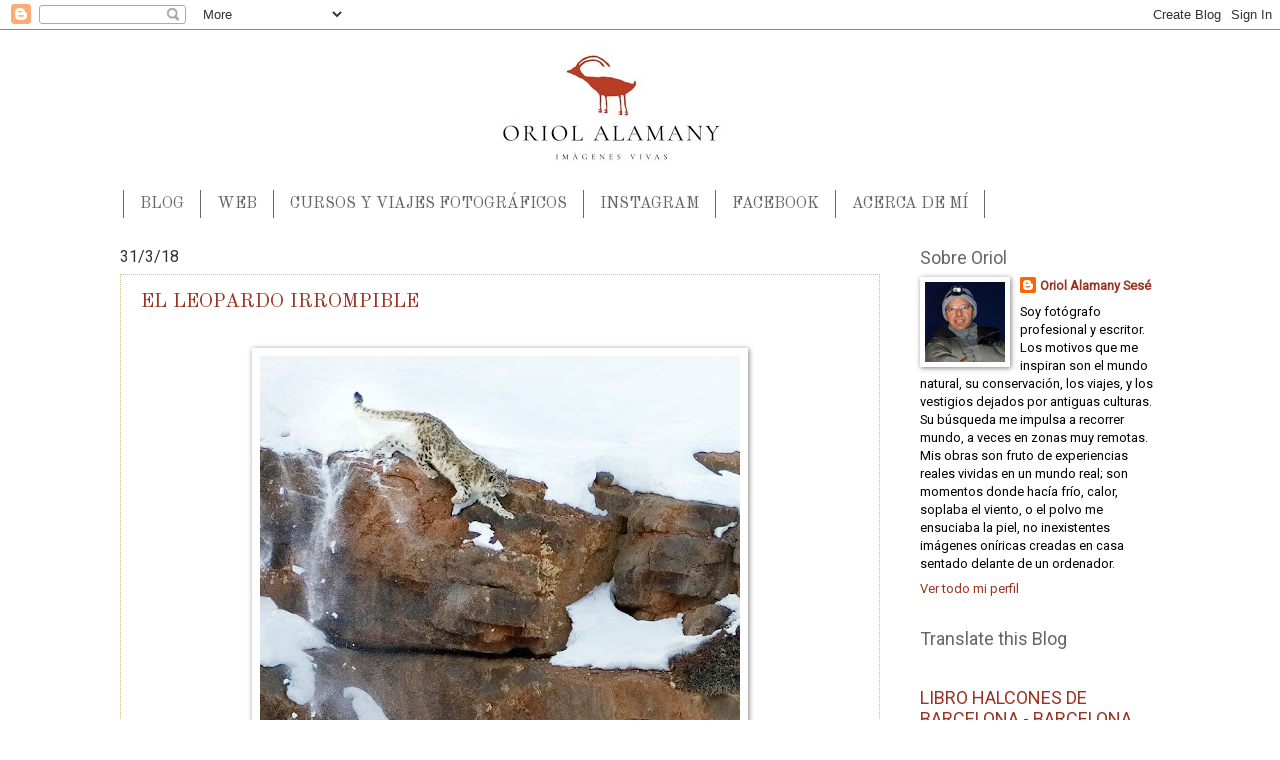

--- FILE ---
content_type: text/html; charset=UTF-8
request_url: https://blog.alamany.com/2018/03/el-leopardo-nieves-irrompible.html
body_size: 22931
content:
<!DOCTYPE html>
<html class='v2' dir='ltr' xmlns='http://www.w3.org/1999/xhtml' xmlns:b='http://www.google.com/2005/gml/b' xmlns:data='http://www.google.com/2005/gml/data' xmlns:expr='http://www.google.com/2005/gml/expr'>
<head>
<link href='https://www.blogger.com/static/v1/widgets/335934321-css_bundle_v2.css' rel='stylesheet' type='text/css'/>
<meta content='IE=EmulateIE7' http-equiv='X-UA-Compatible'/>
<meta content='width=1100' name='viewport'/>
<meta content='text/html; charset=UTF-8' http-equiv='Content-Type'/>
<meta content='blogger' name='generator'/>
<link href='https://blog.alamany.com/favicon.ico' rel='icon' type='image/x-icon'/>
<link href='https://blog.alamany.com/2018/03/el-leopardo-nieves-irrompible.html' rel='canonical'/>
<link rel="alternate" type="application/atom+xml" title="Oriol Alamany - Imágenes Vivas - Atom" href="https://blog.alamany.com/feeds/posts/default" />
<link rel="alternate" type="application/rss+xml" title="Oriol Alamany - Imágenes Vivas - RSS" href="https://blog.alamany.com/feeds/posts/default?alt=rss" />
<link rel="service.post" type="application/atom+xml" title="Oriol Alamany - Imágenes Vivas - Atom" href="https://www.blogger.com/feeds/930617885593028991/posts/default" />

<link rel="alternate" type="application/atom+xml" title="Oriol Alamany - Imágenes Vivas - Atom" href="https://blog.alamany.com/feeds/5551363333406760478/comments/default" />
<!--Can't find substitution for tag [blog.ieCssRetrofitLinks]-->
<link href='https://blogger.googleusercontent.com/img/b/R29vZ2xl/AVvXsEhK986zQT6_ch4I_bIPP9N5cNGWWgm8Gl3z8w1-SiD0U3FLmlJDmuTTVTtZhGzES8IwOq85rWkC54oWw8jlE7zBVXVgWVt5BV87XawSNKa97xpaYsaxmgxWp55J4_d3lQYPn8SlqovUFZhc/s640/OA_IN_170214_574.jpg' rel='image_src'/>
<meta content='https://blog.alamany.com/2018/03/el-leopardo-nieves-irrompible.html' property='og:url'/>
<meta content='EL LEOPARDO IRROMPIBLE' property='og:title'/>
<meta content='Blog de Oriol Alamany Sesé sobre fotografía, viajes y naturaleza' property='og:description'/>
<meta content='https://blogger.googleusercontent.com/img/b/R29vZ2xl/AVvXsEhK986zQT6_ch4I_bIPP9N5cNGWWgm8Gl3z8w1-SiD0U3FLmlJDmuTTVTtZhGzES8IwOq85rWkC54oWw8jlE7zBVXVgWVt5BV87XawSNKa97xpaYsaxmgxWp55J4_d3lQYPn8SlqovUFZhc/w1200-h630-p-k-no-nu/OA_IN_170214_574.jpg' property='og:image'/>
<title>Oriol Alamany - Imágenes Vivas: EL LEOPARDO IRROMPIBLE</title>
<style type='text/css'>@font-face{font-family:'Old Standard TT';font-style:normal;font-weight:400;font-display:swap;src:url(//fonts.gstatic.com/s/oldstandardtt/v22/MwQubh3o1vLImiwAVvYawgcf2eVep1q4ZnRSZ_QG.woff2)format('woff2');unicode-range:U+0460-052F,U+1C80-1C8A,U+20B4,U+2DE0-2DFF,U+A640-A69F,U+FE2E-FE2F;}@font-face{font-family:'Old Standard TT';font-style:normal;font-weight:400;font-display:swap;src:url(//fonts.gstatic.com/s/oldstandardtt/v22/MwQubh3o1vLImiwAVvYawgcf2eVerlq4ZnRSZ_QG.woff2)format('woff2');unicode-range:U+0301,U+0400-045F,U+0490-0491,U+04B0-04B1,U+2116;}@font-face{font-family:'Old Standard TT';font-style:normal;font-weight:400;font-display:swap;src:url(//fonts.gstatic.com/s/oldstandardtt/v22/MwQubh3o1vLImiwAVvYawgcf2eVepVq4ZnRSZ_QG.woff2)format('woff2');unicode-range:U+0102-0103,U+0110-0111,U+0128-0129,U+0168-0169,U+01A0-01A1,U+01AF-01B0,U+0300-0301,U+0303-0304,U+0308-0309,U+0323,U+0329,U+1EA0-1EF9,U+20AB;}@font-face{font-family:'Old Standard TT';font-style:normal;font-weight:400;font-display:swap;src:url(//fonts.gstatic.com/s/oldstandardtt/v22/MwQubh3o1vLImiwAVvYawgcf2eVepFq4ZnRSZ_QG.woff2)format('woff2');unicode-range:U+0100-02BA,U+02BD-02C5,U+02C7-02CC,U+02CE-02D7,U+02DD-02FF,U+0304,U+0308,U+0329,U+1D00-1DBF,U+1E00-1E9F,U+1EF2-1EFF,U+2020,U+20A0-20AB,U+20AD-20C0,U+2113,U+2C60-2C7F,U+A720-A7FF;}@font-face{font-family:'Old Standard TT';font-style:normal;font-weight:400;font-display:swap;src:url(//fonts.gstatic.com/s/oldstandardtt/v22/MwQubh3o1vLImiwAVvYawgcf2eVeqlq4ZnRSZw.woff2)format('woff2');unicode-range:U+0000-00FF,U+0131,U+0152-0153,U+02BB-02BC,U+02C6,U+02DA,U+02DC,U+0304,U+0308,U+0329,U+2000-206F,U+20AC,U+2122,U+2191,U+2193,U+2212,U+2215,U+FEFF,U+FFFD;}@font-face{font-family:'Roboto';font-style:normal;font-weight:400;font-stretch:100%;font-display:swap;src:url(//fonts.gstatic.com/s/roboto/v50/KFOMCnqEu92Fr1ME7kSn66aGLdTylUAMQXC89YmC2DPNWubEbVmZiAr0klQmz24O0g.woff2)format('woff2');unicode-range:U+0460-052F,U+1C80-1C8A,U+20B4,U+2DE0-2DFF,U+A640-A69F,U+FE2E-FE2F;}@font-face{font-family:'Roboto';font-style:normal;font-weight:400;font-stretch:100%;font-display:swap;src:url(//fonts.gstatic.com/s/roboto/v50/KFOMCnqEu92Fr1ME7kSn66aGLdTylUAMQXC89YmC2DPNWubEbVmQiAr0klQmz24O0g.woff2)format('woff2');unicode-range:U+0301,U+0400-045F,U+0490-0491,U+04B0-04B1,U+2116;}@font-face{font-family:'Roboto';font-style:normal;font-weight:400;font-stretch:100%;font-display:swap;src:url(//fonts.gstatic.com/s/roboto/v50/KFOMCnqEu92Fr1ME7kSn66aGLdTylUAMQXC89YmC2DPNWubEbVmYiAr0klQmz24O0g.woff2)format('woff2');unicode-range:U+1F00-1FFF;}@font-face{font-family:'Roboto';font-style:normal;font-weight:400;font-stretch:100%;font-display:swap;src:url(//fonts.gstatic.com/s/roboto/v50/KFOMCnqEu92Fr1ME7kSn66aGLdTylUAMQXC89YmC2DPNWubEbVmXiAr0klQmz24O0g.woff2)format('woff2');unicode-range:U+0370-0377,U+037A-037F,U+0384-038A,U+038C,U+038E-03A1,U+03A3-03FF;}@font-face{font-family:'Roboto';font-style:normal;font-weight:400;font-stretch:100%;font-display:swap;src:url(//fonts.gstatic.com/s/roboto/v50/KFOMCnqEu92Fr1ME7kSn66aGLdTylUAMQXC89YmC2DPNWubEbVnoiAr0klQmz24O0g.woff2)format('woff2');unicode-range:U+0302-0303,U+0305,U+0307-0308,U+0310,U+0312,U+0315,U+031A,U+0326-0327,U+032C,U+032F-0330,U+0332-0333,U+0338,U+033A,U+0346,U+034D,U+0391-03A1,U+03A3-03A9,U+03B1-03C9,U+03D1,U+03D5-03D6,U+03F0-03F1,U+03F4-03F5,U+2016-2017,U+2034-2038,U+203C,U+2040,U+2043,U+2047,U+2050,U+2057,U+205F,U+2070-2071,U+2074-208E,U+2090-209C,U+20D0-20DC,U+20E1,U+20E5-20EF,U+2100-2112,U+2114-2115,U+2117-2121,U+2123-214F,U+2190,U+2192,U+2194-21AE,U+21B0-21E5,U+21F1-21F2,U+21F4-2211,U+2213-2214,U+2216-22FF,U+2308-230B,U+2310,U+2319,U+231C-2321,U+2336-237A,U+237C,U+2395,U+239B-23B7,U+23D0,U+23DC-23E1,U+2474-2475,U+25AF,U+25B3,U+25B7,U+25BD,U+25C1,U+25CA,U+25CC,U+25FB,U+266D-266F,U+27C0-27FF,U+2900-2AFF,U+2B0E-2B11,U+2B30-2B4C,U+2BFE,U+3030,U+FF5B,U+FF5D,U+1D400-1D7FF,U+1EE00-1EEFF;}@font-face{font-family:'Roboto';font-style:normal;font-weight:400;font-stretch:100%;font-display:swap;src:url(//fonts.gstatic.com/s/roboto/v50/KFOMCnqEu92Fr1ME7kSn66aGLdTylUAMQXC89YmC2DPNWubEbVn6iAr0klQmz24O0g.woff2)format('woff2');unicode-range:U+0001-000C,U+000E-001F,U+007F-009F,U+20DD-20E0,U+20E2-20E4,U+2150-218F,U+2190,U+2192,U+2194-2199,U+21AF,U+21E6-21F0,U+21F3,U+2218-2219,U+2299,U+22C4-22C6,U+2300-243F,U+2440-244A,U+2460-24FF,U+25A0-27BF,U+2800-28FF,U+2921-2922,U+2981,U+29BF,U+29EB,U+2B00-2BFF,U+4DC0-4DFF,U+FFF9-FFFB,U+10140-1018E,U+10190-1019C,U+101A0,U+101D0-101FD,U+102E0-102FB,U+10E60-10E7E,U+1D2C0-1D2D3,U+1D2E0-1D37F,U+1F000-1F0FF,U+1F100-1F1AD,U+1F1E6-1F1FF,U+1F30D-1F30F,U+1F315,U+1F31C,U+1F31E,U+1F320-1F32C,U+1F336,U+1F378,U+1F37D,U+1F382,U+1F393-1F39F,U+1F3A7-1F3A8,U+1F3AC-1F3AF,U+1F3C2,U+1F3C4-1F3C6,U+1F3CA-1F3CE,U+1F3D4-1F3E0,U+1F3ED,U+1F3F1-1F3F3,U+1F3F5-1F3F7,U+1F408,U+1F415,U+1F41F,U+1F426,U+1F43F,U+1F441-1F442,U+1F444,U+1F446-1F449,U+1F44C-1F44E,U+1F453,U+1F46A,U+1F47D,U+1F4A3,U+1F4B0,U+1F4B3,U+1F4B9,U+1F4BB,U+1F4BF,U+1F4C8-1F4CB,U+1F4D6,U+1F4DA,U+1F4DF,U+1F4E3-1F4E6,U+1F4EA-1F4ED,U+1F4F7,U+1F4F9-1F4FB,U+1F4FD-1F4FE,U+1F503,U+1F507-1F50B,U+1F50D,U+1F512-1F513,U+1F53E-1F54A,U+1F54F-1F5FA,U+1F610,U+1F650-1F67F,U+1F687,U+1F68D,U+1F691,U+1F694,U+1F698,U+1F6AD,U+1F6B2,U+1F6B9-1F6BA,U+1F6BC,U+1F6C6-1F6CF,U+1F6D3-1F6D7,U+1F6E0-1F6EA,U+1F6F0-1F6F3,U+1F6F7-1F6FC,U+1F700-1F7FF,U+1F800-1F80B,U+1F810-1F847,U+1F850-1F859,U+1F860-1F887,U+1F890-1F8AD,U+1F8B0-1F8BB,U+1F8C0-1F8C1,U+1F900-1F90B,U+1F93B,U+1F946,U+1F984,U+1F996,U+1F9E9,U+1FA00-1FA6F,U+1FA70-1FA7C,U+1FA80-1FA89,U+1FA8F-1FAC6,U+1FACE-1FADC,U+1FADF-1FAE9,U+1FAF0-1FAF8,U+1FB00-1FBFF;}@font-face{font-family:'Roboto';font-style:normal;font-weight:400;font-stretch:100%;font-display:swap;src:url(//fonts.gstatic.com/s/roboto/v50/KFOMCnqEu92Fr1ME7kSn66aGLdTylUAMQXC89YmC2DPNWubEbVmbiAr0klQmz24O0g.woff2)format('woff2');unicode-range:U+0102-0103,U+0110-0111,U+0128-0129,U+0168-0169,U+01A0-01A1,U+01AF-01B0,U+0300-0301,U+0303-0304,U+0308-0309,U+0323,U+0329,U+1EA0-1EF9,U+20AB;}@font-face{font-family:'Roboto';font-style:normal;font-weight:400;font-stretch:100%;font-display:swap;src:url(//fonts.gstatic.com/s/roboto/v50/KFOMCnqEu92Fr1ME7kSn66aGLdTylUAMQXC89YmC2DPNWubEbVmaiAr0klQmz24O0g.woff2)format('woff2');unicode-range:U+0100-02BA,U+02BD-02C5,U+02C7-02CC,U+02CE-02D7,U+02DD-02FF,U+0304,U+0308,U+0329,U+1D00-1DBF,U+1E00-1E9F,U+1EF2-1EFF,U+2020,U+20A0-20AB,U+20AD-20C0,U+2113,U+2C60-2C7F,U+A720-A7FF;}@font-face{font-family:'Roboto';font-style:normal;font-weight:400;font-stretch:100%;font-display:swap;src:url(//fonts.gstatic.com/s/roboto/v50/KFOMCnqEu92Fr1ME7kSn66aGLdTylUAMQXC89YmC2DPNWubEbVmUiAr0klQmz24.woff2)format('woff2');unicode-range:U+0000-00FF,U+0131,U+0152-0153,U+02BB-02BC,U+02C6,U+02DA,U+02DC,U+0304,U+0308,U+0329,U+2000-206F,U+20AC,U+2122,U+2191,U+2193,U+2212,U+2215,U+FEFF,U+FFFD;}</style>
<style id='page-skin-1' type='text/css'><!--
/*
-----------------------------------------------
Blogger Template Style
Name:     Watermark
Designer: Josh Peterson
URL:      www.noaesthetic.com
----------------------------------------------- */
/* Variable definitions
====================
<Variable name="keycolor" description="Main Color" type="color" default="#c0a154"/>
<Group description="Page Text" selector="body">
<Variable name="body.font" description="Font" type="font"
default="normal normal 14px Arial, Tahoma, Helvetica, FreeSans, sans-serif"/>
<Variable name="body.text.color" description="Text Color" type="color" default="#333333"/>
</Group>
<Group description="Backgrounds" selector=".main-inner">
<Variable name="body.background.color" description="Outer Background" type="color" default="#c0a154"/>
<Variable name="footer.background.color" description="Footer Background" type="color" default="transparent"/>
</Group>
<Group description="Links" selector=".main-inner">
<Variable name="link.color" description="Link Color" type="color" default="#cc3300"/>
<Variable name="link.visited.color" description="Visited Color" type="color" default="#993322"/>
<Variable name="link.hover.color" description="Hover Color" type="color" default="#ff3300"/>
</Group>
<Group description="Blog Title" selector=".header h1">
<Variable name="header.font" description="Title Font" type="font"
default="normal normal 60px Georgia, Utopia, 'Palatino Linotype', Palatino, serif"/>
<Variable name="header.text.color" description="Title Color" type="color" default="#ffffff" />
</Group>
<Group description="Blog Description" selector=".header .description">
<Variable name="description.text.color" description="Description Color" type="color"
default="#997755" />
</Group>
<Group description="Tabs Text" selector=".tabs-inner .widget li a">
<Variable name="tabs.font" description="Font" type="font"
default="normal normal 20px Georgia, Utopia, 'Palatino Linotype', Palatino, serif"/>
<Variable name="tabs.text.color" description="Text Color" type="color" default="#993322"/>
<Variable name="tabs.selected.text.color" description="Selected Color" type="color" default="#000000"/>
</Group>
<Group description="Tabs Background" selector=".tabs-outer .PageList">
<Variable name="tabs.background.color" description="Background Color" type="color" default="transparent"/>
<Variable name="tabs.separator.color" description="Separator Color" type="color" default="#ffffff"/>
</Group>
<Group description="Date Header" selector="h3.date-header">
<Variable name="date.font" description="Font" type="font"
default="normal normal 16px Arial, Tahoma, Helvetica, FreeSans, sans-serif"/>
<Variable name="date.text.color" description="Text Color" type="color" default="#997755"/>
</Group>
<Group description="Post" selector="h2.post-title, .comments h4">
<Variable name="post.title.font" description="Title Font" type="font"
default="normal normal 30px Georgia, Utopia, 'Palatino Linotype', Palatino, serif"/>
<Variable name="post.background.color" description="Background Color" type="color" default="transparent"/>
<Variable name="post.border.color" description="Border Color" type="color" default="#ccbb99" />
</Group>
<Group description="Post Footer" selector=".post-footer">
<Variable name="post.footer.text.color" description="Text Color" type="color" default="#997755"/>
</Group>
<Group description="Gadgets" selector="h3">
<Variable name="widget.title.font" description="Title Font" type="font"
default="normal normal 20px Georgia, Utopia, 'Palatino Linotype', Palatino, serif"/>
<Variable name="widget.title.text.color" description="Title Color" type="color" default="#000000"/>
<Variable name="widget.alternate.text.color" description="Alternate Color" type="color" default="#777777"/>
</Group>
<Group description="Footer" selector=".footer-inner">
<Variable name="footer.text.color" description="Text Color" type="color" default="#000000"/>
<Variable name="footer.widget.title.text.color" description="Gadget Title Color" type="color" default="#666666"/>
</Group>
<Group description="Footer Links" selector=".footer-inner">
<Variable name="footer.link.color" description="Link Color" type="color" default="#993322"/>
<Variable name="footer.link.visited.color" description="Visited Color" type="color" default="#993322"/>
<Variable name="footer.link.hover.color" description="Hover Color" type="color" default="#cc3300"/>
</Group>
<Variable name="body.background" description="Body Background" type="background"
color="#ffffff" default="$(color) url(//www.blogblog.com/1kt/watermark/body_background_birds.png) repeat scroll top left"/>
<Variable name="body.background.overlay" description="Overlay Background" type="background" color="#ffffff"
default="transparent url(//www.blogblog.com/1kt/watermark/body_overlay_birds.png) no-repeat scroll top right"/>
<Variable name="body.background.overlay.height" description="Overlay Background Height" type="length" default="121px"/>
<Variable name="tabs.background.inner" description="Tabs Background Inner" type="url" default="none"/>
<Variable name="tabs.background.outer" description="Tabs Background Outer" type="url" default="none"/>
<Variable name="tabs.border.size" description="Tabs Border Size" type="length" default="0"/>
<Variable name="tabs.shadow.spread" description="Tabs Shadow Spread" type="length" default="0"/>
<Variable name="main.padding.top" description="Main Padding Top" type="length" default="30px"/>
<Variable name="main.cap.height" description="Main Cap Height" type="length" default="0"/>
<Variable name="main.cap.image" description="Main Cap Image" type="url" default="none"/>
<Variable name="main.cap.overlay" description="Main Cap Overlay" type="url" default="none"/>
<Variable name="main.background" description="Main Background" type="background"
default="transparent none no-repeat scroll top left"/>
<Variable name="post.background.url" description="Post Background URL" type="url"
default="url(//www.blogblog.com/1kt/watermark/post_background_birds.png)"/>
<Variable name="post.border.size" description="Post Border Size" type="length" default="1px"/>
<Variable name="post.border.style" description="Post Border Style" type="string" default="dotted"/>
<Variable name="post.shadow.spread" description="Post Shadow Spread" type="length" default="0"/>
<Variable name="footer.background" description="Footer Background" type="background"
color="#ffffff" default="$(color) url(//www.blogblog.com/1kt/watermark/body_background_navigator.png) repeat scroll top left"/>
<Variable name="mobile.background.overlay" description="Mobile Background Overlay" type="string"
default="transparent none repeat scroll top left"/>
<Variable name="startSide" description="Side where text starts in blog language" type="automatic" default="left"/>
<Variable name="endSide" description="Side where text ends in blog language" type="automatic" default="right"/>
*/
/* Use this with templates/1ktemplate-*.html */
/* Content
----------------------------------------------- */
body {
font: normal normal 14px Roboto;
color: #000000;
background: #ffffff url(//www.blogblog.com/1kt/watermark/body_background_birds.png) repeat scroll top left;
}
html body .content-outer {
min-width: 0;
max-width: 100%;
width: 100%;
}
.content-outer {
font-size: 92%;
}
a:link {
text-decoration:none;
color: #993322;
}
a:visited {
text-decoration:none;
color: #993322;
}
a:hover {
text-decoration:underline;
color: #cc3300;
}
.body-fauxcolumns .cap-top {
margin-top: 30px;
background: transparent none no-repeat scroll center center;
height: 121px;
}
.content-inner {
padding: 0;
}
/* Header
----------------------------------------------- */
.header-inner .Header .titlewrapper,
.header-inner .Header .descriptionwrapper {
padding-left: 20px;
padding-right: 20px;
}
.Header h1 {
font: normal normal 60px Old Standard TT;
color: #ffffff;
text-shadow: 2px 2px rgba(0, 0, 0, .1);
}
.Header h1 a {
color: #ffffff;
}
.Header .description {
font-size: 140%;
color: #997755;
}
/* Tabs
----------------------------------------------- */
.tabs-inner .section {
margin: 0 20px;
}
.tabs-inner .PageList, .tabs-inner .LinkList, .tabs-inner .Labels {
margin-left: -11px;
margin-right: -11px;
background-color: transparent;
border-top: 0 solid #ffffff;
border-bottom: 0 solid #ffffff;
-moz-box-shadow: 0 0 0 rgba(0, 0, 0, .3);
-webkit-box-shadow: 0 0 0 rgba(0, 0, 0, .3);
-goog-ms-box-shadow: 0 0 0 rgba(0, 0, 0, .3);
box-shadow: 0 0 0 rgba(0, 0, 0, .3);
}
.tabs-inner .PageList .widget-content,
.tabs-inner .LinkList .widget-content,
.tabs-inner .Labels .widget-content {
margin: -3px -11px;
background: transparent none  no-repeat scroll right;
}
.tabs-inner .widget ul {
padding: 2px 25px;
max-height: 34px;
background: transparent none no-repeat scroll left;
}
.tabs-inner .widget li {
border: none;
}
.tabs-inner .widget li a {
display: inline-block;
padding: .25em 1em;
font: normal normal 16px Old Standard TT;
color: #666666;
border-right: 1px solid #666666;
}
.tabs-inner .widget li:first-child a {
border-left: 1px solid #666666;
}
.tabs-inner .widget li.selected a, .tabs-inner .widget li a:hover {
color: #000000;
}
/* Headings
----------------------------------------------- */
h3 {
font: normal normal 18px Roboto;
color: #666666;
margin: 0 0 .5em;
}
h3.date-header {
font: normal normal 16px Roboto;
color: #333333;
}
/* Main
----------------------------------------------- */
.main-inner .column-center-inner,
.main-inner .column-left-inner,
.main-inner .column-right-inner {
padding: 0 5px;
}
.main-outer {
margin-top: 0;
background: transparent none no-repeat scroll top left;
}
.main-inner {
padding-top: 30px;
}
.main-cap-top {
position: relative;
}
.main-cap-top .cap-right {
position: absolute;
height: 0;
width: 100%;
bottom: 0;
background: transparent none repeat-x scroll bottom center;
}
.main-cap-top .cap-left {
position: absolute;
height: 245px;
width: 280px;
right: 0;
bottom: 0;
background: transparent none no-repeat scroll bottom left;
}
/* Posts
----------------------------------------------- */
.post-outer {
padding: 15px 20px;
margin: 0 0 25px;
background: transparent url(//www.blogblog.com/1kt/watermark/post_background_birds.png) repeat scroll top left;
_background-image: none;
border: dotted 1px #ccbb99;
-moz-box-shadow: 0 0 0 rgba(0, 0, 0, .1);
-webkit-box-shadow: 0 0 0 rgba(0, 0, 0, .1);
-goog-ms-box-shadow: 0 0 0 rgba(0, 0, 0, .1);
box-shadow: 0 0 0 rgba(0, 0, 0, .1);
}
h2.post-title {
font: normal normal 20px Old Standard TT;
margin: 0;
}
.comments h4 {
font: normal normal 20px Old Standard TT;
margin: 1em 0 0;
}
.post-body {
font-size: 105%;
line-height: 1.5;
position: relative;
}
.post-header {
margin: 0 0 1em;
color: #666666;
}
.post-footer {
margin: 10px 0 0;
padding: 10px 0 0;
color: #666666;
border-top: dashed 1px #666666;
}
#blog-pager {
font-size: 140%
}
#comments .comment-author {
padding-top: 1.5em;
border-top: dashed 1px #666666;
background-position: 0 1.5em;
}
#comments .comment-author:first-child {
padding-top: 0;
border-top: none;
}
.avatar-image-container {
margin: .2em 0 0;
}
/* Comments
----------------------------------------------- */
.comments .comments-content .icon.blog-author {
background-repeat: no-repeat;
background-image: url([data-uri]);
}
.comments .comments-content .loadmore a {
border-top: 1px solid #666666;
border-bottom: 1px solid #666666;
}
.comments .continue {
border-top: 2px solid #666666;
}
/* Widgets
----------------------------------------------- */
.widget ul, .widget #ArchiveList ul.flat {
padding: 0;
list-style: none;
}
.widget ul li, .widget #ArchiveList ul.flat li {
padding: .35em 0;
text-indent: 0;
border-top: dashed 1px #666666;
}
.widget ul li:first-child, .widget #ArchiveList ul.flat li:first-child {
border-top: none;
}
.widget .post-body ul {
list-style: disc;
}
.widget .post-body ul li {
border: none;
}
.widget .zippy {
color: #666666;
}
.post-body img, .post-body .tr-caption-container, .Profile img, .Image img,
.BlogList .item-thumbnail img {
padding: 5px;
background: #fff;
-moz-box-shadow: 1px 1px 5px rgba(0, 0, 0, .5);
-webkit-box-shadow: 1px 1px 5px rgba(0, 0, 0, .5);
-goog-ms-box-shadow: 1px 1px 5px rgba(0, 0, 0, .5);
box-shadow: 1px 1px 5px rgba(0, 0, 0, .5);
}
.post-body img, .post-body .tr-caption-container {
padding: 8px;
}
.post-body .tr-caption-container {
color: #333333;
}
.post-body .tr-caption-container img {
padding: 0;
background: transparent;
border: none;
-moz-box-shadow: 0 0 0 rgba(0, 0, 0, .1);
-webkit-box-shadow: 0 0 0 rgba(0, 0, 0, .1);
-goog-ms-box-shadow: 0 0 0 rgba(0, 0, 0, .1);
box-shadow: 0 0 0 rgba(0, 0, 0, .1);
}
/* Footer
----------------------------------------------- */
.footer-outer {
color:#999999;
background: #ffffff url(//www.blogblog.com/1kt/watermark/body_background_navigator.png) repeat scroll top left;
}
.footer-outer a {
color: #ff7755;
}
.footer-outer a:visited {
color: #dd5533;
}
.footer-outer a:hover {
color: #ff9977;
}
.footer-outer .widget h3 {
color: #666666;
}
/* Mobile
----------------------------------------------- */
body.mobile  {
background-size: 100% auto;
}
.mobile .body-fauxcolumn-outer {
background: transparent none repeat scroll top left;
}
html .mobile .mobile-date-outer {
border-bottom: none;
background: transparent url(//www.blogblog.com/1kt/watermark/post_background_birds.png) repeat scroll top left;
_background-image: none;
margin-bottom: 10px;
}
.mobile .main-inner .date-outer {
padding: 0;
}
.mobile .main-inner .date-header {
margin: 10px;
}
.mobile .main-cap-top {
z-index: -1;
}
.mobile .content-outer {
font-size: 100%;
}
.mobile .post-outer {
padding: 10px;
}
.mobile .main-cap-top .cap-left {
background: transparent none no-repeat scroll bottom left;
}
.mobile .body-fauxcolumns .cap-top {
margin: 0;
}
.mobile-link-button {
background: transparent url(//www.blogblog.com/1kt/watermark/post_background_birds.png) repeat scroll top left;
}
.mobile-link-button a:link, .mobile-link-button a:visited {
color: #993322;
}
.mobile-index-date .date-header {
color: #333333;
}
.mobile-index-contents {
color: #000000;
}
.mobile .tabs-inner .section {
margin: 0;
}
.mobile .tabs-inner .PageList {
margin-left: 0;
margin-right: 0;
}
.mobile .tabs-inner .PageList .widget-content {
margin: 0;
color: #000000;
background: transparent url(//www.blogblog.com/1kt/watermark/post_background_birds.png) repeat scroll top left;
}
.mobile .tabs-inner .PageList .widget-content .pagelist-arrow {
border-left: 1px solid #666666;
}

--></style>
<style id='template-skin-1' type='text/css'><!--
body {
min-width: 1080px;
}
.content-outer, .content-fauxcolumn-outer, .region-inner {
min-width: 1080px;
max-width: 1080px;
_width: 1080px;
}
.main-inner .columns {
padding-left: 0px;
padding-right: 280px;
}
.main-inner .fauxcolumn-center-outer {
left: 0px;
right: 280px;
/* IE6 does not respect left and right together */
_width: expression(this.parentNode.offsetWidth -
parseInt("0px") -
parseInt("280px") + 'px');
}
.main-inner .fauxcolumn-left-outer {
width: 0px;
}
.main-inner .fauxcolumn-right-outer {
width: 280px;
}
.main-inner .column-left-outer {
width: 0px;
right: 100%;
margin-left: -0px;
}
.main-inner .column-right-outer {
width: 280px;
margin-right: -280px;
}
#layout {
min-width: 0;
}
#layout .content-outer {
min-width: 0;
width: 800px;
}
#layout .region-inner {
min-width: 0;
width: auto;
}
--></style>
<link href='https://www.blogger.com/dyn-css/authorization.css?targetBlogID=930617885593028991&amp;zx=94d49cee-00a4-4da8-a766-10fa56054ef6' media='none' onload='if(media!=&#39;all&#39;)media=&#39;all&#39;' rel='stylesheet'/><noscript><link href='https://www.blogger.com/dyn-css/authorization.css?targetBlogID=930617885593028991&amp;zx=94d49cee-00a4-4da8-a766-10fa56054ef6' rel='stylesheet'/></noscript>
<meta name='google-adsense-platform-account' content='ca-host-pub-1556223355139109'/>
<meta name='google-adsense-platform-domain' content='blogspot.com'/>

<!-- data-ad-client=ca-pub-7150069369645993 -->

</head>
<body class='loading'>
<div class='navbar section' id='navbar'><div class='widget Navbar' data-version='1' id='Navbar1'><script type="text/javascript">
    function setAttributeOnload(object, attribute, val) {
      if(window.addEventListener) {
        window.addEventListener('load',
          function(){ object[attribute] = val; }, false);
      } else {
        window.attachEvent('onload', function(){ object[attribute] = val; });
      }
    }
  </script>
<div id="navbar-iframe-container"></div>
<script type="text/javascript" src="https://apis.google.com/js/platform.js"></script>
<script type="text/javascript">
      gapi.load("gapi.iframes:gapi.iframes.style.bubble", function() {
        if (gapi.iframes && gapi.iframes.getContext) {
          gapi.iframes.getContext().openChild({
              url: 'https://www.blogger.com/navbar/930617885593028991?po\x3d5551363333406760478\x26origin\x3dhttps://blog.alamany.com',
              where: document.getElementById("navbar-iframe-container"),
              id: "navbar-iframe"
          });
        }
      });
    </script><script type="text/javascript">
(function() {
var script = document.createElement('script');
script.type = 'text/javascript';
script.src = '//pagead2.googlesyndication.com/pagead/js/google_top_exp.js';
var head = document.getElementsByTagName('head')[0];
if (head) {
head.appendChild(script);
}})();
</script>
</div></div>
<div class='body-fauxcolumns'>
<div class='fauxcolumn-outer body-fauxcolumn-outer'>
<div class='cap-top'>
<div class='cap-left'></div>
<div class='cap-right'></div>
</div>
<div class='fauxborder-left'>
<div class='fauxborder-right'></div>
<div class='fauxcolumn-inner'>
</div>
</div>
<div class='cap-bottom'>
<div class='cap-left'></div>
<div class='cap-right'></div>
</div>
</div>
</div>
<div class='content'>
<div class='content-fauxcolumns'>
<div class='fauxcolumn-outer content-fauxcolumn-outer'>
<div class='cap-top'>
<div class='cap-left'></div>
<div class='cap-right'></div>
</div>
<div class='fauxborder-left'>
<div class='fauxborder-right'></div>
<div class='fauxcolumn-inner'>
</div>
</div>
<div class='cap-bottom'>
<div class='cap-left'></div>
<div class='cap-right'></div>
</div>
</div>
</div>
<div class='content-outer'>
<div class='content-cap-top cap-top'>
<div class='cap-left'></div>
<div class='cap-right'></div>
</div>
<div class='fauxborder-left content-fauxborder-left'>
<div class='fauxborder-right content-fauxborder-right'></div>
<div class='content-inner'>
<header>
<div class='header-outer'>
<div class='header-cap-top cap-top'>
<div class='cap-left'></div>
<div class='cap-right'></div>
</div>
<div class='fauxborder-left header-fauxborder-left'>
<div class='fauxborder-right header-fauxborder-right'></div>
<div class='region-inner header-inner'>
<div class='header section' id='header'><div class='widget Header' data-version='1' id='Header1'>
<div id='header-inner'>
<a href='https://blog.alamany.com/' style='display: block'>
<img alt='Oriol Alamany - Imágenes Vivas' height='161px; ' id='Header1_headerimg' src='https://blogger.googleusercontent.com/img/b/R29vZ2xl/AVvXsEgvtFWp1QSqoeOrY7JgP3zW3K1x4nKTDvgio2DmE3nJPNt5ixmefDx_uFEPDqo9lytnsS3TSGvCS-EJlC5N2PceBqzkxa2-_R9Wfi2Ig3qrGPgGuPjuUZXdchuJLl6r_K7H7U2CQpLpx1sz/s1600/Header_ALAMANY_6.jpg' style='display: block' width='1600px; '/>
</a>
</div>
</div></div>
</div>
</div>
<div class='header-cap-bottom cap-bottom'>
<div class='cap-left'></div>
<div class='cap-right'></div>
</div>
</div>
</header>
<div class='tabs-outer'>
<div class='tabs-cap-top cap-top'>
<div class='cap-left'></div>
<div class='cap-right'></div>
</div>
<div class='fauxborder-left tabs-fauxborder-left'>
<div class='fauxborder-right tabs-fauxborder-right'></div>
<div class='region-inner tabs-inner'>
<div class='tabs section' id='crosscol'><div class='widget PageList' data-version='1' id='PageList1'>
<div class='widget-content'>
<ul>
<li><a href='https://blog.alamany.com/'>BLOG</a></li>
<li><a href='http://alamany.com'>WEB</a></li>
<li><a href='http://alamany.com/cursos-viajes-fotograficos/'>CURSOS Y VIAJES FOTOGRÁFICOS</a></li>
<li><a href='http://instagram.com/oriolalamany/'>INSTAGRAM</a></li>
<li><a href='https://www.facebook.com/oriolalamany.photography'>FACEBOOK</a></li>
<li><a href='https://blog.alamany.com/p/acerca-de-mi.html'>ACERCA DE MÍ</a></li>
</ul>
<div class='clear'></div>
</div>
</div></div>
<div class='tabs no-items section' id='crosscol-overflow'></div>
</div>
</div>
<div class='tabs-cap-bottom cap-bottom'>
<div class='cap-left'></div>
<div class='cap-right'></div>
</div>
</div>
<div class='main-outer'>
<div class='main-cap-top cap-top'>
<div class='cap-left'></div>
<div class='cap-right'></div>
</div>
<div class='fauxborder-left main-fauxborder-left'>
<div class='fauxborder-right main-fauxborder-right'></div>
<div class='region-inner main-inner'>
<div class='columns fauxcolumns'>
<div class='fauxcolumn-outer fauxcolumn-center-outer'>
<div class='cap-top'>
<div class='cap-left'></div>
<div class='cap-right'></div>
</div>
<div class='fauxborder-left'>
<div class='fauxborder-right'></div>
<div class='fauxcolumn-inner'>
</div>
</div>
<div class='cap-bottom'>
<div class='cap-left'></div>
<div class='cap-right'></div>
</div>
</div>
<div class='fauxcolumn-outer fauxcolumn-left-outer'>
<div class='cap-top'>
<div class='cap-left'></div>
<div class='cap-right'></div>
</div>
<div class='fauxborder-left'>
<div class='fauxborder-right'></div>
<div class='fauxcolumn-inner'>
</div>
</div>
<div class='cap-bottom'>
<div class='cap-left'></div>
<div class='cap-right'></div>
</div>
</div>
<div class='fauxcolumn-outer fauxcolumn-right-outer'>
<div class='cap-top'>
<div class='cap-left'></div>
<div class='cap-right'></div>
</div>
<div class='fauxborder-left'>
<div class='fauxborder-right'></div>
<div class='fauxcolumn-inner'>
</div>
</div>
<div class='cap-bottom'>
<div class='cap-left'></div>
<div class='cap-right'></div>
</div>
</div>
<!-- corrects IE6 width calculation -->
<div class='columns-inner'>
<div class='column-center-outer'>
<div class='column-center-inner'>
<div class='main section' id='main'><div class='widget Blog' data-version='1' id='Blog1'>
<div class='blog-posts hfeed'>
<!--Can't find substitution for tag [defaultAdStart]-->

          <div class="date-outer">
        
<h3 class='date-header'><span>31/3/18</span></h3>

          <div class="date-posts">
        
<div class='post-outer'>
<div class='post hentry'>
<a name='5551363333406760478'></a>
<h2 class='post-title entry-title'>
<a href='https://blog.alamany.com/2018/03/el-leopardo-nieves-irrompible.html'>EL LEOPARDO IRROMPIBLE</a>
</h2>
<div class='post-header'>
<div class='post-header-line-1'></div>
</div>
<div class='post-body entry-content'>
<div dir="ltr" style="text-align: left;" trbidi="on">
<div style="text-align: center;">
<br /></div>
<div style="text-align: center;">
<span style="font-family: inherit;"><a href="https://blogger.googleusercontent.com/img/b/R29vZ2xl/AVvXsEhK986zQT6_ch4I_bIPP9N5cNGWWgm8Gl3z8w1-SiD0U3FLmlJDmuTTVTtZhGzES8IwOq85rWkC54oWw8jlE7zBVXVgWVt5BV87XawSNKa97xpaYsaxmgxWp55J4_d3lQYPn8SlqovUFZhc/s1600/OA_IN_170214_574.jpg" style="font-family: inherit;"><img border="0" src="https://blogger.googleusercontent.com/img/b/R29vZ2xl/AVvXsEhK986zQT6_ch4I_bIPP9N5cNGWWgm8Gl3z8w1-SiD0U3FLmlJDmuTTVTtZhGzES8IwOq85rWkC54oWw8jlE7zBVXVgWVt5BV87XawSNKa97xpaYsaxmgxWp55J4_d3lQYPn8SlqovUFZhc/s640/OA_IN_170214_574.jpg" /></a></span></div>
<span style="font-family: inherit;">
</span>
<br />
<div style="text-align: center;">
<span style="font-family: inherit;"><span style="font-family: inherit;"><b><i>Leopardo de las nieves saltando desde lo alto de un acantilado persiguiendo a un grupo de íbices del Himalaya, India, invierno 2017</i></b></span></span><br />
<span style="font-family: inherit; font-size: x-small;">Canon EOS 5D Mark IV a ISO 1600, 500 mm + 2X, 1/1250 f:8.</span><br />
<span style="font-family: inherit; font-size: x-small;">&#169; Oriol Alamany</span></div>
<div style="text-align: center;">
<span style="font-family: inherit;"><span style="font-family: inherit;"><br /></span>
<span style="font-family: inherit;"><br /></span></span></div>
<span style="font-family: inherit;">
</span>
<br />
<div style="text-align: left;">
<span style="font-family: inherit;">Hace un par de días la productora <i>Wilderness Films India</i> colgó en su canal de YouTube un video absolutamente impactante<span style="font-family: inherit;">. Cada &nbsp;vez estamos más acostumbrados a ver escenas sorprendentes en las redes sociales, pero p</span></span><span style="background-color: white; color: #1d2129; letter-spacing: -0.11999999731779099px;"><span style="font-family: inherit;">robablemente esta sea<b>&nbsp;la escena de caza más dramática jamás grabada</b>, o al menos que yo haya visto en mi vida. Felicitaciones al equipo de filmación por mostrarnos este escena de la naturaleza más salvaje del Himalaya. Para quien aún no crea que el leopardo de las nieves es uno de los seres más increibles de este planeta, que la mire en una pantalla de ordenador, a gran tamaño, subiendo la resolución de YouTube a 1080p HD.&nbsp;</span></span></div>
<div style="text-align: left;">
<span style="background-color: white; color: #1d2129; letter-spacing: -0.11999999731779099px;"><span style="font-family: inherit;"><br /></span></span></div>
<div style="text-align: left;">
<span style="background-color: white; color: #1d2129; letter-spacing: -0.11999999731779099px;"><span style="font-family: inherit;">A una escena inicial en que un leopardo de las nieves persigue a un grupo de machos de íbices del Himalaya, le sigue otra distinta donde el felino se abalanza sobre un carnero azul o bharal. No se sabe bien si debido a la poderosa inercia de su carrera, o bien de manera intencionada, el leopardo se despeña por un acantilado con su presa bien agarrada. Tras la dura caída, el carnero azul aún intenta huir con el felino agarrado a su grupa. Siguen las pavorosas caídas por una fuerte pendiente hacia el fondo del barranco durante las cuales el leopardo jamás suelta a su presa, a pesar de los terribles golpes que ambos reciben.&nbsp;</span></span><span style="background-color: white; color: #1d2129; font-family: inherit; letter-spacing: -0.11999999731779099px;">Por fortuna, tras una caída de unos 120 metros, el leopardo de las nieves salió ileso y consiguió su alimento. Lo sabemos porque el equipo de filmación lo observó alimentándose de la presa durante los días siguientes. El bharal no salió tan bien parado.</span></div>
<div style="text-align: center;">
<br /></div>
<div style="text-align: center;">
<br /></div>
<div style="text-align: center;">
<iframe allow="autoplay; encrypted-media" allowfullscreen="" frameborder="0" height="337" src="https://www.youtube.com/embed/ulF9R7r4Jok?rel=0&amp;showinfo=0" width="600"></iframe><br /></div>
<div style="text-align: center;">
<b><i>Dramática cacería de un carnero azul por parte de un leopardo de las nieves, grabado por la productora Wild Films India, en el invierno 2018. Mejor ver a toda pantalla.</i></b></div>
<div style="text-align: center;">
<br /></div>
<div style="text-align: center;">
<br /></div>
<div style="text-align: center;">
<iframe allow="autoplay; encrypted-media" allowfullscreen="" frameborder="0" height="337" src="https://www.youtube.com/embed/NVuGyvErva8?rel=0&amp;showinfo=0" width="600"></iframe><br /></div>
<div style="text-align: center;">
<b><i>Esta es una versión enlentecida cinco veces, para apreciar algo mejor los detalles.</i></b></div>
<br />
<br />
<b><i>(P.D. noviembre 2018): Si tienes Facebook, <a href="https://www.facebook.com/elena.mashkova.58/videos/10156917809054670/" rel="nofollow" target="_blank">ESTA NUEVA VERSIÓN</a> es mejor para visualizar).</i></b><br />
<br />
<br />
<span style="color: #990000; font-family: inherit;"><b><br /></b></span>
<span style="color: #990000; font-family: inherit;"><b>SIETE VIDAS</b></span><br />
<span style="font-family: inherit;">Pero, &#191;cómo puede sobrevivir un ser vivo a estas caídas? En la cultura popular es bien conocida la capacidad de los gatos para caer casi siempre de pie, sin hacerse daño. También existe el dicho de que &nbsp;tienen siete vidas. De hecho en Reino Unido o la India van más allá &#161;y les conceden nada menos que nueve vidas!</span><br />
<br />
<span style="font-family: inherit;">En general todos los felinos son animales extremadamente ágiles y ello les permite salir indemnes de situaciones que para otros animales podrían ser letales.&nbsp;</span><span style="font-family: inherit;">Una de las razones es que su espina dorsal es muy flexible y además no poseen clavícula, lo que les permite una gran movilidad, capacidad de torsión y pueden girar el cuerpo sobre si mismo para enderezarse durante una caída. Para ello usan la información de orientación que reciben de su sensible oído interno. Además los discos intervertebrales</span><span style="font-family: inherit;">&nbsp;son proporcionalmente más gruesos que los del hombre, aportando mayor elasticidad.&nbsp;</span><span style="font-family: inherit;">El grueso pelaje y la flexibilidad de todo su cuerpo ayudan a absorber el impacto de las caídas.</span><br />
<span style="font-family: inherit;"><br /></span>
<span style="background-color: white; color: #1d2129; font-family: inherit; letter-spacing: -0.11999999731779099px;">Este video nos ha impactado tanto a Eulàlia como a mí por su extrema dureza y la capacidad de recuperación del felino. El invierno de 2017 observamos una escena de caza algo parecida; tras casi media hora de meticuloso rececho, un macho de leopardo de las nieves se lanzó a perseguir a un grupo de íbices del Himalaya. Tras una prolongada persecución por una ladera nevada, íbices y leopardo fueron saltando acantilados de diversas alturas hasta tirarse hacia el fondo de un profundo cañón donde les perdimos de vista. En aquel momento recuerdo que le dije a Eulàlia: &#8211;Se han matado todos cayendo al vacío. Sin embargo, al cabo de unos minutos aparecieron los íbices sanos y salvos y luego también el leopardo de las nieves, que hizo dos amagos de caza más, ya más breves.</span><br />
<span style="background-color: white; color: #1d2129; font-family: inherit; letter-spacing: -0.11999999731779099px;"><br /></span>
<br />
<div class="separator" style="clear: both; text-align: center;">
<a href="https://blogger.googleusercontent.com/img/b/R29vZ2xl/AVvXsEiX82iEcJMZUFN2QeiiUOr_N67xvwYwqAS2CtHdXocKI-zDSCkIp6o35JGHHNTKCzk30tQ3buP4-gOx2pwieJCQIdVMFppNLr4ixQJtRBpm1rLNWRSFxqbKuMcbiP0fmOoQ2rgs9C3EgDSJ/s1600/OA_IN_170214_612.jpg" imageanchor="1" style="margin-left: 1em; margin-right: 1em;"><img border="0" data-original-height="853" data-original-width="1280" height="426" src="https://blogger.googleusercontent.com/img/b/R29vZ2xl/AVvXsEiX82iEcJMZUFN2QeiiUOr_N67xvwYwqAS2CtHdXocKI-zDSCkIp6o35JGHHNTKCzk30tQ3buP4-gOx2pwieJCQIdVMFppNLr4ixQJtRBpm1rLNWRSFxqbKuMcbiP0fmOoQ2rgs9C3EgDSJ/s640/OA_IN_170214_612.jpg" width="640" /></a></div>
<div style="text-align: center;">
<span style="font-family: inherit;"><span style="font-family: inherit;"><b><i>Cansados tras una larga persecución, este grupo de íbices del Himalaya vigila los alrededores preocupados por la presencia de un macho de leopardo de las nieves, India, invierno 2017</i></b></span></span></div>
<div style="text-align: center;">
<span style="font-family: inherit; font-size: x-small;">Canon EOS 5D Mark IV a ISO 1600, 500 mm</span></div>
<div style="text-align: center;">
<span style="font-family: inherit; font-size: x-small;">&#169; Oriol Alamany</span></div>
<br />
<span style="background-color: white; color: #1d2129; font-family: inherit; letter-spacing: -0.11999999731779099px;"><br /></span>
<span style="background-color: white; color: #1d2129; font-family: inherit; letter-spacing: -0.11999999731779099px;">Este escaso y esquivo animal nos tiene el corazón robado y Eulàlia y yo seguimos trabajando en nuestro proyecto personal <b>Tras las huellas del leopardo de las nieves</b>, ahora preparando ya nuestro tercer viaje a la zona (sexto al Himalaya). Pronto tendremos también elaborada una conferencia sobre este trabajo para presentarla en asociaciones, ONGs y otros centros, así como otras novedades que iremos anunciando.</span><br />
<span style="background-color: white; color: #1d2129; font-family: inherit; letter-spacing: -0.11999999731779099px;"><br /></span>
<br />
<div style="text-align: left;">
<div style="text-align: center;">
<span style="color: #1d2129;"><span style="background-color: white; letter-spacing: -0.11999999731779099px;"><br /></span></span></div>
</div>
<div style="text-align: left;">
<div style="text-align: center;">
<span style="color: #1d2129;"><span style="background-color: white; letter-spacing: -0.11999999731779099px;"><iframe allow="autoplay; encrypted-media" allowfullscreen="" frameborder="0" height="337" src="https://www.youtube.com/embed/AmsZxfgDjHA?rel=0&amp;showinfo=0" width="600"></iframe></span></span></div>
</div>
<div style="text-align: left;">
<div style="text-align: center;">
<i><b><span style="color: #1d2129;"><span style="background-color: white; letter-spacing: -0.11999999731779099px;">Este es un vi<span style="font-family: inherit;">deo distinto&nbsp;</span></span></span><span style="background-color: white; color: #1d2129; letter-spacing: -0.11999999731779099px;"><span style="font-family: inherit;">de una caída accidental de otro leopardo de las nieves, aparentemente sin consecuencias para su integridad. En este caso la autoría es de Mowgli Productions.</span></span></b></i></div>
</div>
<div style="text-align: left;">
<span style="font-family: inherit;"><br /></span>
<span style="font-family: inherit;"><br /></span>
<span style="font-family: inherit;"><br /></span>
<br />
<div style="text-align: center;">
<span style="color: #990000; font-family: inherit;">&#8226; &#8226; &#8226; &#8226; &#8226;</span></div>
<div style="text-align: center;">
<span style="color: #990000; font-family: inherit;"><br /></span></div>
<div style="text-align: center;">
<span style="color: #990000; font-family: inherit;">SI QUIERES VIAJAR CON NOSOTROS A LOS MEJORES LUGARES DEL MUNDO PARA OBSERVAR Y FOTOGRAFIAR LA NATURALEZA MÁS SALVAJE,</span></div>
<div style="text-align: center;">
<span style="color: #990000; font-family: inherit;">&nbsp;<b><a href="http://www.alamany.com/cursos-viajes-fotograficos/" target="_blank">CONSULTA NUESTRA AGENDA DE VIAJES FOTOGRÁFICOS</a></b></span><br />
<span style="color: #990000; font-family: inherit;"><br /></span>
<br />
<div style="text-align: center;">
<span style="font-family: inherit;">. . . . .</span></div>
<div style="text-align: left;">
<br /></div>
<div style="text-align: center;">
<span style="font-family: inherit;"><span class="Apple-style-span" style="font-family: &quot;georgia&quot; , &quot;times new roman&quot; , serif;"><br /></span></span></div>
<span style="color: #990000; font-family: inherit;"></span><br />
<div style="text-align: center;">
<span style="font-family: inherit;"><span class="Apple-style-span" style="font-family: &quot;georgia&quot; , &quot;times new roman&quot; , serif;">Si quieres recibir una notificación cuando publiquemos nuevos artículos sobre experiencias fotográficas, pruebas de cámaras y objetivos, etc,&nbsp;<a href="http://eepurl.com/c0Pa9L" rel="nofollow" target="_blank"><span style="color: #990000;"><b>APÚNTATE A NUESTRO NEWSLETTER</b></span></a></span></span></div>
</div>
</div>
</div>
<div style='clear: both;'></div>
</div>
<div class='post-footer'>
<div class='post-footer-line post-footer-line-1'><span class='post-author vcard'>
Publicado por
<span class='fn'>Oriol Alamany Sesé</span>
</span>
<span class='post-timestamp'>
</span>
<span class='post-icons'>
<span class='item-action'>
<a href='https://www.blogger.com/email-post/930617885593028991/5551363333406760478' title='Enviar entrada por correo electrónico'>
<img alt="" class="icon-action" height="13" src="//img1.blogblog.com/img/icon18_email.gif" width="18">
</a>
</span>
<span class='item-control blog-admin pid-1858059239'>
<a href='https://www.blogger.com/post-edit.g?blogID=930617885593028991&postID=5551363333406760478&from=pencil' title='Editar entrada'>
<img alt='' class='icon-action' height='18' src='https://resources.blogblog.com/img/icon18_edit_allbkg.gif' width='18'/>
</a>
</span>
</span>
<span class='post-labels'>
Etiquetas:
<a href='https://blog.alamany.com/search/label/Fotograf%C3%ADas' rel='tag'>Fotografías</a>,
<a href='https://blog.alamany.com/search/label/Noticias' rel='tag'>Noticias</a>,
<a href='https://blog.alamany.com/search/label/Video' rel='tag'>Video</a>
</span>
<span class='post-comment-link'>
</span>
<span class='post-backlinks post-comment-link'>
</span>
<div class='post-share-buttons'>
<a class='goog-inline-block share-button sb-email' href='https://www.blogger.com/share-post.g?blogID=930617885593028991&postID=5551363333406760478&target=email' target='_blank' title='Enviar por correo electrónico'><span class='share-button-link-text'>Enviar por correo electrónico</span></a><a class='goog-inline-block share-button sb-blog' href='https://www.blogger.com/share-post.g?blogID=930617885593028991&postID=5551363333406760478&target=blog' onclick='window.open(this.href, "_blank", "height=270,width=475"); return false;' target='_blank' title='Escribe un blog'><span class='share-button-link-text'>Escribe un blog</span></a><a class='goog-inline-block share-button sb-twitter' href='https://www.blogger.com/share-post.g?blogID=930617885593028991&postID=5551363333406760478&target=twitter' target='_blank' title='Compartir en X'><span class='share-button-link-text'>Compartir en X</span></a><a class='goog-inline-block share-button sb-facebook' href='https://www.blogger.com/share-post.g?blogID=930617885593028991&postID=5551363333406760478&target=facebook' onclick='window.open(this.href, "_blank", "height=430,width=640"); return false;' target='_blank' title='Compartir con Facebook'><span class='share-button-link-text'>Compartir con Facebook</span></a><a class='goog-inline-block share-button sb-pinterest' href='https://www.blogger.com/share-post.g?blogID=930617885593028991&postID=5551363333406760478&target=pinterest' target='_blank' title='Compartir en Pinterest'><span class='share-button-link-text'>Compartir en Pinterest</span></a>
</div>
</div>
<div class='post-footer-line post-footer-line-2'></div>
<div class='post-footer-line post-footer-line-3'></div>
</div>
</div>
<div class='comments' id='comments'>
<a name='comments'></a>
<h4>3 comentarios:</h4>
<div class='comments-content'>
<script async='async' src='' type='text/javascript'></script>
<script type='text/javascript'>
    (function() {
      var items = null;
      var msgs = null;
      var config = {};

// <![CDATA[
      var cursor = null;
      if (items && items.length > 0) {
        cursor = parseInt(items[items.length - 1].timestamp) + 1;
      }

      var bodyFromEntry = function(entry) {
        var text = (entry &&
                    ((entry.content && entry.content.$t) ||
                     (entry.summary && entry.summary.$t))) ||
            '';
        if (entry && entry.gd$extendedProperty) {
          for (var k in entry.gd$extendedProperty) {
            if (entry.gd$extendedProperty[k].name == 'blogger.contentRemoved') {
              return '<span class="deleted-comment">' + text + '</span>';
            }
          }
        }
        return text;
      }

      var parse = function(data) {
        cursor = null;
        var comments = [];
        if (data && data.feed && data.feed.entry) {
          for (var i = 0, entry; entry = data.feed.entry[i]; i++) {
            var comment = {};
            // comment ID, parsed out of the original id format
            var id = /blog-(\d+).post-(\d+)/.exec(entry.id.$t);
            comment.id = id ? id[2] : null;
            comment.body = bodyFromEntry(entry);
            comment.timestamp = Date.parse(entry.published.$t) + '';
            if (entry.author && entry.author.constructor === Array) {
              var auth = entry.author[0];
              if (auth) {
                comment.author = {
                  name: (auth.name ? auth.name.$t : undefined),
                  profileUrl: (auth.uri ? auth.uri.$t : undefined),
                  avatarUrl: (auth.gd$image ? auth.gd$image.src : undefined)
                };
              }
            }
            if (entry.link) {
              if (entry.link[2]) {
                comment.link = comment.permalink = entry.link[2].href;
              }
              if (entry.link[3]) {
                var pid = /.*comments\/default\/(\d+)\?.*/.exec(entry.link[3].href);
                if (pid && pid[1]) {
                  comment.parentId = pid[1];
                }
              }
            }
            comment.deleteclass = 'item-control blog-admin';
            if (entry.gd$extendedProperty) {
              for (var k in entry.gd$extendedProperty) {
                if (entry.gd$extendedProperty[k].name == 'blogger.itemClass') {
                  comment.deleteclass += ' ' + entry.gd$extendedProperty[k].value;
                } else if (entry.gd$extendedProperty[k].name == 'blogger.displayTime') {
                  comment.displayTime = entry.gd$extendedProperty[k].value;
                }
              }
            }
            comments.push(comment);
          }
        }
        return comments;
      };

      var paginator = function(callback) {
        if (hasMore()) {
          var url = config.feed + '?alt=json&v=2&orderby=published&reverse=false&max-results=50';
          if (cursor) {
            url += '&published-min=' + new Date(cursor).toISOString();
          }
          window.bloggercomments = function(data) {
            var parsed = parse(data);
            cursor = parsed.length < 50 ? null
                : parseInt(parsed[parsed.length - 1].timestamp) + 1
            callback(parsed);
            window.bloggercomments = null;
          }
          url += '&callback=bloggercomments';
          var script = document.createElement('script');
          script.type = 'text/javascript';
          script.src = url;
          document.getElementsByTagName('head')[0].appendChild(script);
        }
      };
      var hasMore = function() {
        return !!cursor;
      };
      var getMeta = function(key, comment) {
        if ('iswriter' == key) {
          var matches = !!comment.author
              && comment.author.name == config.authorName
              && comment.author.profileUrl == config.authorUrl;
          return matches ? 'true' : '';
        } else if ('deletelink' == key) {
          return config.baseUri + '/comment/delete/'
               + config.blogId + '/' + comment.id;
        } else if ('deleteclass' == key) {
          return comment.deleteclass;
        }
        return '';
      };

      var replybox = null;
      var replyUrlParts = null;
      var replyParent = undefined;

      var onReply = function(commentId, domId) {
        if (replybox == null) {
          // lazily cache replybox, and adjust to suit this style:
          replybox = document.getElementById('comment-editor');
          if (replybox != null) {
            replybox.height = '250px';
            replybox.style.display = 'block';
            replyUrlParts = replybox.src.split('#');
          }
        }
        if (replybox && (commentId !== replyParent)) {
          replybox.src = '';
          document.getElementById(domId).insertBefore(replybox, null);
          replybox.src = replyUrlParts[0]
              + (commentId ? '&parentID=' + commentId : '')
              + '#' + replyUrlParts[1];
          replyParent = commentId;
        }
      };

      var hash = (window.location.hash || '#').substring(1);
      var startThread, targetComment;
      if (/^comment-form_/.test(hash)) {
        startThread = hash.substring('comment-form_'.length);
      } else if (/^c[0-9]+$/.test(hash)) {
        targetComment = hash.substring(1);
      }

      // Configure commenting API:
      var configJso = {
        'maxDepth': config.maxThreadDepth
      };
      var provider = {
        'id': config.postId,
        'data': items,
        'loadNext': paginator,
        'hasMore': hasMore,
        'getMeta': getMeta,
        'onReply': onReply,
        'rendered': true,
        'initComment': targetComment,
        'initReplyThread': startThread,
        'config': configJso,
        'messages': msgs
      };

      var render = function() {
        if (window.goog && window.goog.comments) {
          var holder = document.getElementById('comment-holder');
          window.goog.comments.render(holder, provider);
        }
      };

      // render now, or queue to render when library loads:
      if (window.goog && window.goog.comments) {
        render();
      } else {
        window.goog = window.goog || {};
        window.goog.comments = window.goog.comments || {};
        window.goog.comments.loadQueue = window.goog.comments.loadQueue || [];
        window.goog.comments.loadQueue.push(render);
      }
    })();
// ]]>
  </script>
<div id='comment-holder'>
<div class="comment-thread toplevel-thread"><ol id="top-ra"><li class="comment" id="c3832238953945257767"><div class="avatar-image-container"><img src="" alt=""/></div><div class="comment-block"><div class="comment-header"><cite class="user"><a href="https://www.blogger.com/profile/04999477432115152279" rel="nofollow">Màrius</a></cite><span class="icon user "></span><span class="datetime secondary-text"><a rel="nofollow" href="https://blog.alamany.com/2018/03/el-leopardo-nieves-irrompible.html?showComment=1522872490887#c3832238953945257767">4 de abril de 2018 a las 22:08</a></span></div><p class="comment-content">Ostres, al&#183;lucinant. El fet que no li hagi passat res i també que ho hagis pogut copsar. Felicitats!</p><span class="comment-actions secondary-text"><a class="comment-reply" target="_self" data-comment-id="3832238953945257767">Responder</a><span class="item-control blog-admin blog-admin pid-931227962"><a target="_self" href="https://www.blogger.com/comment/delete/930617885593028991/3832238953945257767">Eliminar</a></span></span></div><div class="comment-replies"><div id="c3832238953945257767-rt" class="comment-thread inline-thread"><span class="thread-toggle thread-expanded"><span class="thread-arrow"></span><span class="thread-count"><a target="_self">Respuestas</a></span></span><ol id="c3832238953945257767-ra" class="thread-chrome thread-expanded"><div><li class="comment" id="c6609725057186018184"><div class="avatar-image-container"><img src="" alt=""/></div><div class="comment-block"><div class="comment-header"><cite class="user"><a href="https://www.blogger.com/profile/16076150630954373931" rel="nofollow">Oriol Alamany Sesé</a></cite><span class="icon user blog-author"></span><span class="datetime secondary-text"><a rel="nofollow" href="https://blog.alamany.com/2018/03/el-leopardo-nieves-irrompible.html?showComment=1522920924492#c6609725057186018184">5 de abril de 2018 a las 11:35</a></span></div><p class="comment-content">Hola Màrius, gracias por dejar tu comentario. Las fotografías si que son de mi autoría, pero tal y como detallo en el texto y en los pies de imagen, las grabaciones en video no están realizadas por mi, si no por las productoras de documentales especificadas. </p><span class="comment-actions secondary-text"><span class="item-control blog-admin blog-admin pid-1858059239"><a target="_self" href="https://www.blogger.com/comment/delete/930617885593028991/6609725057186018184">Eliminar</a></span></span></div><div class="comment-replies"><div id="c6609725057186018184-rt" class="comment-thread inline-thread hidden"><span class="thread-toggle thread-expanded"><span class="thread-arrow"></span><span class="thread-count"><a target="_self">Respuestas</a></span></span><ol id="c6609725057186018184-ra" class="thread-chrome thread-expanded"><div></div><div id="c6609725057186018184-continue" class="continue"><a class="comment-reply" target="_self" data-comment-id="6609725057186018184">Responder</a></div></ol></div></div><div class="comment-replybox-single" id="c6609725057186018184-ce"></div></li></div><div id="c3832238953945257767-continue" class="continue"><a class="comment-reply" target="_self" data-comment-id="3832238953945257767">Responder</a></div></ol></div></div><div class="comment-replybox-single" id="c3832238953945257767-ce"></div></li><li class="comment" id="c5542462129419685178"><div class="avatar-image-container"><img src="" alt=""/></div><div class="comment-block"><div class="comment-header"><cite class="user"><a href="https://www.blogger.com/profile/10326748083474540822" rel="nofollow">ibon</a></cite><span class="icon user "></span><span class="datetime secondary-text"><a rel="nofollow" href="https://blog.alamany.com/2018/03/el-leopardo-nieves-irrompible.html?showComment=1525553217709#c5542462129419685178">5 de mayo de 2018 a las 22:46</a></span></div><p class="comment-content">Realmente es algo increíble. <br>Pero de estos vídeos... me quedo con el último, y la mirada a cámara del leopardo. Eso tiene que ser algo que imposible de olvidar.<br>Preciosos</p><span class="comment-actions secondary-text"><a class="comment-reply" target="_self" data-comment-id="5542462129419685178">Responder</a><span class="item-control blog-admin blog-admin pid-1776551933"><a target="_self" href="https://www.blogger.com/comment/delete/930617885593028991/5542462129419685178">Eliminar</a></span></span></div><div class="comment-replies"><div id="c5542462129419685178-rt" class="comment-thread inline-thread hidden"><span class="thread-toggle thread-expanded"><span class="thread-arrow"></span><span class="thread-count"><a target="_self">Respuestas</a></span></span><ol id="c5542462129419685178-ra" class="thread-chrome thread-expanded"><div></div><div id="c5542462129419685178-continue" class="continue"><a class="comment-reply" target="_self" data-comment-id="5542462129419685178">Responder</a></div></ol></div></div><div class="comment-replybox-single" id="c5542462129419685178-ce"></div></li></ol><div id="top-continue" class="continue"><a class="comment-reply" target="_self">Añadir comentario</a></div><div class="comment-replybox-thread" id="top-ce"></div><div class="loadmore hidden" data-post-id="5551363333406760478"><a target="_self">Cargar más...</a></div></div>
</div>
</div>
<p class='comment-footer'>
<div class='comment-form'>
<a name='comment-form'></a>
<p>
</p>
<a href='https://www.blogger.com/comment/frame/930617885593028991?po=5551363333406760478&hl=es&saa=85391&origin=https://blog.alamany.com' id='comment-editor-src'></a>
<iframe allowtransparency='true' class='blogger-iframe-colorize blogger-comment-from-post' frameborder='0' height='410px' id='comment-editor' name='comment-editor' src='' width='100%'></iframe>
<script src='https://www.blogger.com/static/v1/jsbin/2830521187-comment_from_post_iframe.js' type='text/javascript'></script>
<script type='text/javascript'>
      BLOG_CMT_createIframe('https://www.blogger.com/rpc_relay.html');
    </script>
</div>
</p>
<div id='backlinks-container'>
<div id='Blog1_backlinks-container'>
</div>
</div>
</div>
</div>

        </div></div>
      
<!--Can't find substitution for tag [adEnd]-->
</div>
<div class='blog-pager' id='blog-pager'>
<span id='blog-pager-newer-link'>
<a class='blog-pager-newer-link' href='https://blog.alamany.com/2018/03/halcones-barcelonal-diario-ara.html' id='Blog1_blog-pager-newer-link' title='Entrada más reciente'>Entrada más reciente</a>
</span>
<span id='blog-pager-older-link'>
<a class='blog-pager-older-link' href='https://blog.alamany.com/2018/03/lord-howe-island-maptia.html' id='Blog1_blog-pager-older-link' title='Entrada antigua'>Entrada antigua</a>
</span>
<a class='home-link' href='https://blog.alamany.com/'>Inicio</a>
</div>
<div class='clear'></div>
<div class='post-feeds'>
<div class='feed-links'>
Suscribirse a:
<a class='feed-link' href='https://blog.alamany.com/feeds/5551363333406760478/comments/default' target='_blank' type='application/atom+xml'>Enviar comentarios (Atom)</a>
</div>
</div>
</div></div>
</div>
</div>
<div class='column-left-outer'>
<div class='column-left-inner'>
<aside>
</aside>
</div>
</div>
<div class='column-right-outer'>
<div class='column-right-inner'>
<aside>
<div class='sidebar section' id='sidebar-right-1'><div class='widget Profile' data-version='1' id='Profile1'>
<h3>Sobre Oriol</h3>
<div class='widget-content'>
<a href='https://www.blogger.com/profile/16076150630954373931'><img alt='Mi foto' class='profile-img' height='80' src='//blogger.googleusercontent.com/img/b/R29vZ2xl/AVvXsEguzYjN6sSFEiWydauqpHLg5UKpjzJZdDUuEecLUwq2b92w2mZRKsr_4VpdwRB6lY28MkoiJD2eMaqewi6JOrjuCQIJZGFFmR_PQDIg9U7yUTQxQysMyl9Bu6yRFOP8q0s/s113/*' width='80'/></a>
<dl class='profile-datablock'>
<dt class='profile-data'>
<a class='profile-name-link g-profile' href='https://www.blogger.com/profile/16076150630954373931' rel='author' style='background-image: url(//www.blogger.com/img/logo-16.png);'>
Oriol Alamany Sesé
</a>
</dt>
<dd class='profile-textblock'>Soy fotógrafo profesional y escritor. Los motivos que me inspiran son el mundo natural, su conservación, los viajes, y los vestigios dejados por antiguas culturas. Su búsqueda me impulsa a recorrer mundo, a veces en zonas muy remotas.

Mis obras son fruto de experiencias reales vividas en un mundo real; son momentos donde hacía frío, calor, soplaba el viento, o el polvo me ensuciaba la piel, no inexistentes imágenes oníricas creadas en casa sentado delante de un ordenador. </dd>
</dl>
<a class='profile-link' href='https://www.blogger.com/profile/16076150630954373931' rel='author'>Ver todo mi perfil</a>
<div class='clear'></div>
</div>
</div><div class='widget Translate' data-version='1' id='Translate1'>
<h3 class='title'>Translate this Blog</h3>
<div id='google_translate_element'></div>
<script>
    function googleTranslateElementInit() {
      new google.translate.TranslateElement({
        pageLanguage: 'es',
        autoDisplay: 'true',
        layout: google.translate.TranslateElement.InlineLayout.SIMPLE
      }, 'google_translate_element');
    }
  </script>
<script src='//translate.google.com/translate_a/element.js?cb=googleTranslateElementInit'></script>
<div class='clear'></div>
</div><div class='widget FeaturedPost' data-version='1' id='FeaturedPost1'>
<div class='post-summary'>
<h3><a href='https://blog.alamany.com/2022/05/libro-halcones-de-barcelona.html'>LIBRO HALCONES DE BARCELONA - BARCELONA FALCONS</a></h3>
<img class='image' src='https://blogger.googleusercontent.com/img/b/R29vZ2xl/AVvXsEh5jG2grUrm-nNvVbsK6TWN1Meawg_viG1nAnw-dCQx9pa2ReRlMyxiCzwQu-2Y3azzWydrahCwmmvt8xi3eTi97E8B9NTbkMFtRtjifoDt-wAyxJcvFPKBXc7eK12ELVj2tCRa1FW7o3aWX8qiF78PhDIEWffFrs9_nBAzCxjia_8b69GDXXZczwHWsA/w640-h426/OA_Halcones-Barcelona-Alamany-Portada.jpg'/>
</div>
<style type='text/css'>
    .image {
      width: 100%;
    }
  </style>
<div class='clear'></div>
</div><div class='widget PopularPosts' data-version='1' id='PopularPosts1'>
<h3>Entradas populares</h3>
<div class='widget-content popular-posts'>
<ul>
<li>
<div class='item-thumbnail-only'>
<div class='item-thumbnail'>
<a href='https://blog.alamany.com/2013/07/cosas-de-mi-equipo-5-teleconvertidor.html' target='_blank'>
<img alt='' border='0' height='72' src='https://blogger.googleusercontent.com/img/b/R29vZ2xl/AVvXsEirCtxW5tzu2rnVrzEbHWVeE8wsj7NrtroERm0jUBtgtHx321nIyW2Ds9jAHXmJb-Dw0jEU6v3dyeLmRmC4GiDHaUXxGkrfJ0Ma0EYEIyQqxRqcAEADXPjmWHCh_oU1twBZOHzT3LcRQWVG/s72-c/OA_IN_111213_171.jpg' width='72'/>
</a>
</div>
<div class='item-title'><a href='https://blog.alamany.com/2013/07/cosas-de-mi-equipo-5-teleconvertidor.html'>Test del teleconvertidor Canon Extender EF 1.4x vs 1.4x III</a></div>
</div>
<div style='clear: both;'></div>
</li>
<li>
<div class='item-thumbnail-only'>
<div class='item-thumbnail'>
<a href='https://blog.alamany.com/2013/02/cosas-de-mi-equipo-3-test-samyang-14-mm.html' target='_blank'>
<img alt='' border='0' height='72' src='https://blogger.googleusercontent.com/img/b/R29vZ2xl/AVvXsEiMHRVSaHHitiIQse0CXC1_HyJ84gPuOFciK5tCXGYNV6tFMDgmI25bKYL0KIDxa-inCD3eEawWjflSvkxJ0s6xwP-YyPbnrRPtGro5h7YBAN7uvhv9QsOuUgVIY1UKb1yCile5R_1uetJy/s72-c/OA_IS_120225_039.jpg' width='72'/>
</a>
</div>
<div class='item-title'><a href='https://blog.alamany.com/2013/02/cosas-de-mi-equipo-3-test-samyang-14-mm.html'>&#8226; Cosas de mi equipo: 3 - Test Samyang 14 mm f:2.8</a></div>
</div>
<div style='clear: both;'></div>
</li>
<li>
<div class='item-thumbnail-only'>
<div class='item-thumbnail'>
<a href='https://blog.alamany.com/2025/05/se-acabo-lo-que-se-daba.html' target='_blank'>
<img alt='' border='0' height='72' src='https://blogger.googleusercontent.com/img/a/AVvXsEhGPGZGMXfDVeG2S-erX5JVA7_Ih4Umc8FXNXT2hEMPFmaeDSjSJX_p_kVg42dY3AOirF8IPASkRDJN7YFcHibbvPFqCa-rOceBAVJSvHIw89-EBc0xbaYxYphcm1Q2ivvHCvGdxq9gfIzWcBuFob17sObMc0yX9FTzZfBeFVCcUe78I0kG3nrvCZY0uZnD=s72-w640-c-h426' width='72'/>
</a>
</div>
<div class='item-title'><a href='https://blog.alamany.com/2025/05/se-acabo-lo-que-se-daba.html'>SE ACABÓ LO QUE SE DABA</a></div>
</div>
<div style='clear: both;'></div>
</li>
<li>
<div class='item-thumbnail-only'>
<div class='item-thumbnail'>
<a href='https://blog.alamany.com/2025/02/canon-rf-16mm-f28-stm-el-patito-feo.html' target='_blank'>
<img alt='' border='0' height='72' src='https://blogger.googleusercontent.com/img/a/AVvXsEiEuX1TLw8U2U6XsWwVAFFgwB7YEQOBzerWPOezGcLknCIP9FW1MZRvZ0JGqG29AsI0_WpoQeuRRFC5bcR8nQLry0npccbmQHu5oUB9ChrX_JAh5YUz_oRrVZYuYWo0s1V6La_oeeBeV0Z7dmmnkKKy709J9Si_MLgscXRauRJ9eo0lbJYN8njMgFTA4y0V=s72-w480-c-h640' width='72'/>
</a>
</div>
<div class='item-title'><a href='https://blog.alamany.com/2025/02/canon-rf-16mm-f28-stm-el-patito-feo.html'>CANON RF 16mm F2.8 STM, &#191;EL PATITO FEO?</a></div>
</div>
<div style='clear: both;'></div>
</li>
<li>
<div class='item-thumbnail-only'>
<div class='item-thumbnail'>
<a href='https://blog.alamany.com/2018/12/con-que-ojo-miras-por-el-visor.html' target='_blank'>
<img alt='' border='0' height='72' src='https://blogger.googleusercontent.com/img/a/AVvXsEj4iuC6wgrYVYhpmPT-5KrmESH12FYTkkXuHF7WKW8hUkx935z4H3LeRC8qjuVlrqZ3S8abm1vQMvfT_pq0Iye99jc1NnVKPg3my9UQCXAjxPzuikZfZqSLj8c5f2iDioM6HYyXVwUD7daAEhrgG4f8G3ANTXB3AcCQxje7Y_CYxD2m_MH5jpBaRj-7YQ=s72-c' width='72'/>
</a>
</div>
<div class='item-title'><a href='https://blog.alamany.com/2018/12/con-que-ojo-miras-por-el-visor.html'>&#191;Con qué ojo miras por el visor?</a></div>
</div>
<div style='clear: both;'></div>
</li>
</ul>
<div class='clear'></div>
</div>
</div><div class='widget Text' data-version='1' id='Text8'>
<div class='widget-content'>
&#160;
</div>
<div class='clear'></div>
</div><div class='widget BlogSearch' data-version='1' id='BlogSearch2'>
<h2 class='title'>Buscar en este blog</h2>
<div class='widget-content'>
<div id='BlogSearch2_form'>
<form action='https://blog.alamany.com/search' class='gsc-search-box' target='_top'>
<table cellpadding='0' cellspacing='0' class='gsc-search-box'>
<tbody>
<tr>
<td class='gsc-input'>
<input autocomplete='off' class='gsc-input' name='q' size='10' title='search' type='text' value=''/>
</td>
<td class='gsc-search-button'>
<input class='gsc-search-button' title='search' type='submit' value='Buscar'/>
</td>
</tr>
</tbody>
</table>
</form>
</div>
</div>
<div class='clear'></div>
</div><div class='widget Text' data-version='1' id='Text9'>
<div class='widget-content'>
&#160;
</div>
<div class='clear'></div>
</div><div class='widget BlogArchive' data-version='1' id='BlogArchive1'>
<h3>Archivo del Blog</h3>
<div class='widget-content'>
<div id='ArchiveList'>
<div id='BlogArchive1_ArchiveList'>
<select id='BlogArchive1_ArchiveMenu'>
<option value=''>Archivo del Blog</option>
<option value='https://blog.alamany.com/2025/09/'>septiembre 2025 (1)</option>
<option value='https://blog.alamany.com/2025/05/'>mayo 2025 (1)</option>
<option value='https://blog.alamany.com/2025/02/'>febrero 2025 (2)</option>
<option value='https://blog.alamany.com/2024/12/'>diciembre 2024 (1)</option>
<option value='https://blog.alamany.com/2024/11/'>noviembre 2024 (1)</option>
<option value='https://blog.alamany.com/2023/11/'>noviembre 2023 (2)</option>
<option value='https://blog.alamany.com/2023/10/'>octubre 2023 (1)</option>
<option value='https://blog.alamany.com/2023/06/'>junio 2023 (1)</option>
<option value='https://blog.alamany.com/2023/03/'>marzo 2023 (1)</option>
<option value='https://blog.alamany.com/2022/11/'>noviembre 2022 (1)</option>
<option value='https://blog.alamany.com/2022/05/'>mayo 2022 (1)</option>
<option value='https://blog.alamany.com/2021/12/'>diciembre 2021 (1)</option>
<option value='https://blog.alamany.com/2021/10/'>octubre 2021 (2)</option>
<option value='https://blog.alamany.com/2021/09/'>septiembre 2021 (1)</option>
<option value='https://blog.alamany.com/2021/07/'>julio 2021 (1)</option>
<option value='https://blog.alamany.com/2021/05/'>mayo 2021 (1)</option>
<option value='https://blog.alamany.com/2021/02/'>febrero 2021 (1)</option>
<option value='https://blog.alamany.com/2020/12/'>diciembre 2020 (2)</option>
<option value='https://blog.alamany.com/2020/10/'>octubre 2020 (1)</option>
<option value='https://blog.alamany.com/2020/09/'>septiembre 2020 (1)</option>
<option value='https://blog.alamany.com/2020/07/'>julio 2020 (1)</option>
<option value='https://blog.alamany.com/2020/05/'>mayo 2020 (1)</option>
<option value='https://blog.alamany.com/2020/04/'>abril 2020 (1)</option>
<option value='https://blog.alamany.com/2020/03/'>marzo 2020 (3)</option>
<option value='https://blog.alamany.com/2020/01/'>enero 2020 (1)</option>
<option value='https://blog.alamany.com/2019/11/'>noviembre 2019 (1)</option>
<option value='https://blog.alamany.com/2019/09/'>septiembre 2019 (1)</option>
<option value='https://blog.alamany.com/2019/08/'>agosto 2019 (1)</option>
<option value='https://blog.alamany.com/2019/07/'>julio 2019 (1)</option>
<option value='https://blog.alamany.com/2019/06/'>junio 2019 (2)</option>
<option value='https://blog.alamany.com/2019/05/'>mayo 2019 (3)</option>
<option value='https://blog.alamany.com/2019/02/'>febrero 2019 (1)</option>
<option value='https://blog.alamany.com/2019/01/'>enero 2019 (2)</option>
<option value='https://blog.alamany.com/2018/12/'>diciembre 2018 (1)</option>
<option value='https://blog.alamany.com/2018/11/'>noviembre 2018 (2)</option>
<option value='https://blog.alamany.com/2018/10/'>octubre 2018 (2)</option>
<option value='https://blog.alamany.com/2018/09/'>septiembre 2018 (1)</option>
<option value='https://blog.alamany.com/2018/08/'>agosto 2018 (1)</option>
<option value='https://blog.alamany.com/2018/06/'>junio 2018 (1)</option>
<option value='https://blog.alamany.com/2018/05/'>mayo 2018 (1)</option>
<option value='https://blog.alamany.com/2018/04/'>abril 2018 (2)</option>
<option value='https://blog.alamany.com/2018/03/'>marzo 2018 (4)</option>
<option value='https://blog.alamany.com/2018/02/'>febrero 2018 (1)</option>
<option value='https://blog.alamany.com/2018/01/'>enero 2018 (2)</option>
<option value='https://blog.alamany.com/2017/12/'>diciembre 2017 (2)</option>
<option value='https://blog.alamany.com/2017/10/'>octubre 2017 (1)</option>
<option value='https://blog.alamany.com/2017/09/'>septiembre 2017 (2)</option>
<option value='https://blog.alamany.com/2017/08/'>agosto 2017 (2)</option>
<option value='https://blog.alamany.com/2017/07/'>julio 2017 (2)</option>
<option value='https://blog.alamany.com/2017/06/'>junio 2017 (4)</option>
<option value='https://blog.alamany.com/2017/05/'>mayo 2017 (5)</option>
<option value='https://blog.alamany.com/2017/03/'>marzo 2017 (1)</option>
<option value='https://blog.alamany.com/2017/01/'>enero 2017 (2)</option>
<option value='https://blog.alamany.com/2016/12/'>diciembre 2016 (4)</option>
<option value='https://blog.alamany.com/2016/11/'>noviembre 2016 (2)</option>
<option value='https://blog.alamany.com/2016/10/'>octubre 2016 (3)</option>
<option value='https://blog.alamany.com/2016/09/'>septiembre 2016 (3)</option>
<option value='https://blog.alamany.com/2016/08/'>agosto 2016 (3)</option>
<option value='https://blog.alamany.com/2016/05/'>mayo 2016 (2)</option>
<option value='https://blog.alamany.com/2016/04/'>abril 2016 (4)</option>
<option value='https://blog.alamany.com/2016/02/'>febrero 2016 (1)</option>
<option value='https://blog.alamany.com/2016/01/'>enero 2016 (6)</option>
<option value='https://blog.alamany.com/2015/12/'>diciembre 2015 (2)</option>
<option value='https://blog.alamany.com/2015/11/'>noviembre 2015 (4)</option>
<option value='https://blog.alamany.com/2015/10/'>octubre 2015 (1)</option>
<option value='https://blog.alamany.com/2015/08/'>agosto 2015 (2)</option>
<option value='https://blog.alamany.com/2015/07/'>julio 2015 (2)</option>
<option value='https://blog.alamany.com/2015/06/'>junio 2015 (1)</option>
<option value='https://blog.alamany.com/2015/05/'>mayo 2015 (2)</option>
<option value='https://blog.alamany.com/2015/04/'>abril 2015 (2)</option>
<option value='https://blog.alamany.com/2015/03/'>marzo 2015 (4)</option>
<option value='https://blog.alamany.com/2015/02/'>febrero 2015 (2)</option>
<option value='https://blog.alamany.com/2015/01/'>enero 2015 (4)</option>
<option value='https://blog.alamany.com/2014/12/'>diciembre 2014 (7)</option>
<option value='https://blog.alamany.com/2014/11/'>noviembre 2014 (5)</option>
<option value='https://blog.alamany.com/2014/10/'>octubre 2014 (2)</option>
<option value='https://blog.alamany.com/2014/08/'>agosto 2014 (4)</option>
<option value='https://blog.alamany.com/2014/07/'>julio 2014 (2)</option>
<option value='https://blog.alamany.com/2014/06/'>junio 2014 (2)</option>
<option value='https://blog.alamany.com/2014/05/'>mayo 2014 (3)</option>
<option value='https://blog.alamany.com/2014/04/'>abril 2014 (3)</option>
<option value='https://blog.alamany.com/2014/03/'>marzo 2014 (6)</option>
<option value='https://blog.alamany.com/2014/02/'>febrero 2014 (2)</option>
<option value='https://blog.alamany.com/2014/01/'>enero 2014 (4)</option>
<option value='https://blog.alamany.com/2013/12/'>diciembre 2013 (4)</option>
<option value='https://blog.alamany.com/2013/10/'>octubre 2013 (3)</option>
<option value='https://blog.alamany.com/2013/09/'>septiembre 2013 (3)</option>
<option value='https://blog.alamany.com/2013/08/'>agosto 2013 (2)</option>
<option value='https://blog.alamany.com/2013/07/'>julio 2013 (3)</option>
<option value='https://blog.alamany.com/2013/06/'>junio 2013 (5)</option>
<option value='https://blog.alamany.com/2013/05/'>mayo 2013 (5)</option>
<option value='https://blog.alamany.com/2013/04/'>abril 2013 (5)</option>
<option value='https://blog.alamany.com/2013/03/'>marzo 2013 (6)</option>
<option value='https://blog.alamany.com/2013/02/'>febrero 2013 (5)</option>
<option value='https://blog.alamany.com/2013/01/'>enero 2013 (7)</option>
<option value='https://blog.alamany.com/2012/12/'>diciembre 2012 (8)</option>
<option value='https://blog.alamany.com/2012/11/'>noviembre 2012 (2)</option>
<option value='https://blog.alamany.com/2012/09/'>septiembre 2012 (1)</option>
<option value='https://blog.alamany.com/2012/08/'>agosto 2012 (5)</option>
<option value='https://blog.alamany.com/2012/07/'>julio 2012 (3)</option>
<option value='https://blog.alamany.com/2012/06/'>junio 2012 (6)</option>
<option value='https://blog.alamany.com/2012/05/'>mayo 2012 (7)</option>
<option value='https://blog.alamany.com/2012/04/'>abril 2012 (5)</option>
<option value='https://blog.alamany.com/2012/03/'>marzo 2012 (5)</option>
<option value='https://blog.alamany.com/2012/02/'>febrero 2012 (4)</option>
<option value='https://blog.alamany.com/2012/01/'>enero 2012 (6)</option>
<option value='https://blog.alamany.com/2011/12/'>diciembre 2011 (2)</option>
<option value='https://blog.alamany.com/2011/11/'>noviembre 2011 (5)</option>
<option value='https://blog.alamany.com/2011/10/'>octubre 2011 (3)</option>
<option value='https://blog.alamany.com/2011/09/'>septiembre 2011 (4)</option>
<option value='https://blog.alamany.com/2011/08/'>agosto 2011 (2)</option>
<option value='https://blog.alamany.com/2011/06/'>junio 2011 (2)</option>
<option value='https://blog.alamany.com/2011/05/'>mayo 2011 (2)</option>
<option value='https://blog.alamany.com/2011/04/'>abril 2011 (5)</option>
<option value='https://blog.alamany.com/2011/03/'>marzo 2011 (5)</option>
<option value='https://blog.alamany.com/2011/02/'>febrero 2011 (7)</option>
<option value='https://blog.alamany.com/2011/01/'>enero 2011 (6)</option>
<option value='https://blog.alamany.com/2010/12/'>diciembre 2010 (6)</option>
<option value='https://blog.alamany.com/2010/11/'>noviembre 2010 (5)</option>
<option value='https://blog.alamany.com/2010/10/'>octubre 2010 (2)</option>
<option value='https://blog.alamany.com/2010/09/'>septiembre 2010 (4)</option>
<option value='https://blog.alamany.com/2010/08/'>agosto 2010 (7)</option>
<option value='https://blog.alamany.com/2010/07/'>julio 2010 (7)</option>
<option value='https://blog.alamany.com/2010/06/'>junio 2010 (1)</option>
<option value='https://blog.alamany.com/2010/05/'>mayo 2010 (3)</option>
<option value='https://blog.alamany.com/2010/04/'>abril 2010 (4)</option>
<option value='https://blog.alamany.com/2010/03/'>marzo 2010 (4)</option>
<option value='https://blog.alamany.com/2010/02/'>febrero 2010 (2)</option>
<option value='https://blog.alamany.com/2010/01/'>enero 2010 (2)</option>
<option value='https://blog.alamany.com/2009/12/'>diciembre 2009 (7)</option>
<option value='https://blog.alamany.com/2009/11/'>noviembre 2009 (9)</option>
<option value='https://blog.alamany.com/2009/10/'>octubre 2009 (10)</option>
<option value='https://blog.alamany.com/2009/09/'>septiembre 2009 (3)</option>
<option value='https://blog.alamany.com/2009/08/'>agosto 2009 (6)</option>
<option value='https://blog.alamany.com/2009/07/'>julio 2009 (10)</option>
<option value='https://blog.alamany.com/2009/06/'>junio 2009 (10)</option>
<option value='https://blog.alamany.com/2009/05/'>mayo 2009 (3)</option>
<option value='https://blog.alamany.com/2009/03/'>marzo 2009 (4)</option>
<option value='https://blog.alamany.com/2009/02/'>febrero 2009 (5)</option>
<option value='https://blog.alamany.com/2009/01/'>enero 2009 (8)</option>
<option value='https://blog.alamany.com/2008/12/'>diciembre 2008 (4)</option>
<option value='https://blog.alamany.com/2008/11/'>noviembre 2008 (4)</option>
<option value='https://blog.alamany.com/2008/10/'>octubre 2008 (6)</option>
<option value='https://blog.alamany.com/2008/09/'>septiembre 2008 (2)</option>
<option value='https://blog.alamany.com/2008/08/'>agosto 2008 (6)</option>
<option value='https://blog.alamany.com/2008/06/'>junio 2008 (2)</option>
<option value='https://blog.alamany.com/2008/05/'>mayo 2008 (7)</option>
<option value='https://blog.alamany.com/2008/04/'>abril 2008 (8)</option>
<option value='https://blog.alamany.com/2008/03/'>marzo 2008 (7)</option>
<option value='https://blog.alamany.com/2008/02/'>febrero 2008 (6)</option>
</select>
</div>
</div>
<div class='clear'></div>
</div>
</div><div class='widget Text' data-version='1' id='Text4'>
<div class='widget-content'>
<br/>
</div>
<div class='clear'></div>
</div><div class='widget Label' data-version='1' id='Label1'>
<h3>Etiquetas del blog</h3>
<div class='widget-content list-label-widget-content'>
<ul>
<li>
<a dir='ltr' href='https://blog.alamany.com/search/label/Actividades'>Actividades</a>
<span dir='ltr'>(123)</span>
</li>
<li>
<a dir='ltr' href='https://blog.alamany.com/search/label/Acuarelas'>Acuarelas</a>
<span dir='ltr'>(6)</span>
</li>
<li>
<a dir='ltr' href='https://blog.alamany.com/search/label/Entrevistas'>Entrevistas</a>
<span dir='ltr'>(47)</span>
</li>
<li>
<a dir='ltr' href='https://blog.alamany.com/search/label/Equipo'>Equipo</a>
<span dir='ltr'>(54)</span>
</li>
<li>
<a dir='ltr' href='https://blog.alamany.com/search/label/Exposiciones'>Exposiciones</a>
<span dir='ltr'>(4)</span>
</li>
<li>
<a dir='ltr' href='https://blog.alamany.com/search/label/Fotograf%C3%ADa%20en%20tus%20viajes'>Fotografía en tus viajes</a>
<span dir='ltr'>(7)</span>
</li>
<li>
<a dir='ltr' href='https://blog.alamany.com/search/label/Fotografiar%20la%20Naturaleza'>Fotografiar la Naturaleza</a>
<span dir='ltr'>(5)</span>
</li>
<li>
<a dir='ltr' href='https://blog.alamany.com/search/label/Fotograf%C3%ADas'>Fotografías</a>
<span dir='ltr'>(294)</span>
</li>
<li>
<a dir='ltr' href='https://blog.alamany.com/search/label/Fot%C3%B3grafos'>Fotógrafos</a>
<span dir='ltr'>(30)</span>
</li>
<li>
<a dir='ltr' href='https://blog.alamany.com/search/label/Ilustraciones'>Ilustraciones</a>
<span dir='ltr'>(5)</span>
</li>
<li>
<a dir='ltr' href='https://blog.alamany.com/search/label/Libros'>Libros</a>
<span dir='ltr'>(32)</span>
</li>
<li>
<a dir='ltr' href='https://blog.alamany.com/search/label/M%C3%BAsica'>Música</a>
<span dir='ltr'>(1)</span>
</li>
<li>
<a dir='ltr' href='https://blog.alamany.com/search/label/Nature%20Photo%20Blog'>Nature Photo Blog</a>
<span dir='ltr'>(13)</span>
</li>
<li>
<a dir='ltr' href='https://blog.alamany.com/search/label/Noticias'>Noticias</a>
<span dir='ltr'>(133)</span>
</li>
<li>
<a dir='ltr' href='https://blog.alamany.com/search/label/Podcasts'>Podcasts</a>
<span dir='ltr'>(1)</span>
</li>
<li>
<a dir='ltr' href='https://blog.alamany.com/search/label/Premios'>Premios</a>
<span dir='ltr'>(14)</span>
</li>
<li>
<a dir='ltr' href='https://blog.alamany.com/search/label/Publicaciones'>Publicaciones</a>
<span dir='ltr'>(30)</span>
</li>
<li>
<a dir='ltr' href='https://blog.alamany.com/search/label/Radio'>Radio</a>
<span dir='ltr'>(26)</span>
</li>
<li>
<a dir='ltr' href='https://blog.alamany.com/search/label/Reflexiones'>Reflexiones</a>
<span dir='ltr'>(90)</span>
</li>
<li>
<a dir='ltr' href='https://blog.alamany.com/search/label/Revistas'>Revistas</a>
<span dir='ltr'>(8)</span>
</li>
<li>
<a dir='ltr' href='https://blog.alamany.com/search/label/Talleres%20de%20fotograf%C3%ADa'>Talleres de fotografía</a>
<span dir='ltr'>(13)</span>
</li>
<li>
<a dir='ltr' href='https://blog.alamany.com/search/label/T%C3%A9cnica'>Técnica</a>
<span dir='ltr'>(98)</span>
</li>
<li>
<a dir='ltr' href='https://blog.alamany.com/search/label/Televisi%C3%B3n'>Televisión</a>
<span dir='ltr'>(2)</span>
</li>
<li>
<a dir='ltr' href='https://blog.alamany.com/search/label/Trabajos'>Trabajos</a>
<span dir='ltr'>(78)</span>
</li>
<li>
<a dir='ltr' href='https://blog.alamany.com/search/label/Viajes'>Viajes</a>
<span dir='ltr'>(63)</span>
</li>
<li>
<a dir='ltr' href='https://blog.alamany.com/search/label/Viatgers%20Gran%20Anaconda'>Viatgers Gran Anaconda</a>
<span dir='ltr'>(21)</span>
</li>
<li>
<a dir='ltr' href='https://blog.alamany.com/search/label/Video'>Video</a>
<span dir='ltr'>(20)</span>
</li>
<li>
<a dir='ltr' href='https://blog.alamany.com/search/label/Webs'>Webs</a>
<span dir='ltr'>(39)</span>
</li>
</ul>
<div class='clear'></div>
</div>
</div><div class='widget Text' data-version='1' id='Text6'>
<div class='widget-content'>
<div><br/></div><div><br/></div>
</div>
<div class='clear'></div>
</div><div class='widget Text' data-version='1' id='Text5'>
<div class='widget-content'>
<span class="Apple-style-span"><span class="Apple-style-span" style="font-style: italic;"><span class="Apple-style-span" style="color: #660000;">Todas las obras fotográficas y textos publicados en este blog están protegidos por copyright y no pueden ser reproducidos sin la autorización por escrito de su autor Oriol Alamany.</span></span></span><div><span class="Apple-style-span" style="color: #660000; font-style: italic;"><br /></span></div><div><div><span class="Apple-style-span" style="color: #660000; font-style: italic;">Totes les obres fotogràfiques i textos publicats en aquest bloc estan protegits per copyright i no poden ser reproduits sense l'autorizació per escrit del seu autor Oriol Alamany.<br /></span></div><div><span class="Apple-style-span" style="color: #660000; font-style: italic;"><br /></span></div><div><span class="Apple-style-span"><span class="Apple-style-span" style="font-style: italic;"><span class="Apple-style-span" style="color: #660000;">All the photographs and texts published on this blog are copyright protected and cannot be used in any manner without the written permission of his author Oriol Alamany.</span></span></span></div></div>
</div>
<div class='clear'></div>
</div></div>
</aside>
</div>
</div>
</div>
<div style='clear: both'></div>
<!-- columns -->
</div>
<!-- main -->
</div>
</div>
<div class='main-cap-bottom cap-bottom'>
<div class='cap-left'></div>
<div class='cap-right'></div>
</div>
</div>
<footer>
<div class='footer-outer'>
<div class='footer-cap-top cap-top'>
<div class='cap-left'></div>
<div class='cap-right'></div>
</div>
<div class='fauxborder-left footer-fauxborder-left'>
<div class='fauxborder-right footer-fauxborder-right'></div>
<div class='region-inner footer-inner'>
<div class='foot no-items section' id='footer-1'></div>
<!-- outside of the include in order to lock Attribution widget -->
<div class='foot section' id='footer-3'><div class='widget Attribution' data-version='1' id='Attribution1'>
<div class='widget-content' style='text-align: center;'>
&#169; Oriol Alamany. Todos los derechos reservados. Con la tecnología de <a href='https://www.blogger.com' target='_blank'>Blogger</a>.
</div>
<div class='clear'></div>
</div></div>
</div>
</div>
<div class='footer-cap-bottom cap-bottom'>
<div class='cap-left'></div>
<div class='cap-right'></div>
</div>
</div>
</footer>
<!-- content -->
</div>
</div>
<div class='content-cap-bottom cap-bottom'>
<div class='cap-left'></div>
<div class='cap-right'></div>
</div>
</div>
</div>
<script type='text/javascript'>
    window.setTimeout(function() {
        document.body.className = document.body.className.replace('loading', '');
      }, 10);
  </script>

<script type="text/javascript" src="https://www.blogger.com/static/v1/widgets/2028843038-widgets.js"></script>
<script type='text/javascript'>
window['__wavt'] = 'AOuZoY51P90-5HoD0kt1YVDYtpqX9jTeiA:1769463906397';_WidgetManager._Init('//www.blogger.com/rearrange?blogID\x3d930617885593028991','//blog.alamany.com/2018/03/el-leopardo-nieves-irrompible.html','930617885593028991');
_WidgetManager._SetDataContext([{'name': 'blog', 'data': {'blogId': '930617885593028991', 'title': 'Oriol Alamany - Im\xe1genes Vivas', 'url': 'https://blog.alamany.com/2018/03/el-leopardo-nieves-irrompible.html', 'canonicalUrl': 'https://blog.alamany.com/2018/03/el-leopardo-nieves-irrompible.html', 'homepageUrl': 'https://blog.alamany.com/', 'searchUrl': 'https://blog.alamany.com/search', 'canonicalHomepageUrl': 'https://blog.alamany.com/', 'blogspotFaviconUrl': 'https://blog.alamany.com/favicon.ico', 'bloggerUrl': 'https://www.blogger.com', 'hasCustomDomain': true, 'httpsEnabled': true, 'enabledCommentProfileImages': false, 'gPlusViewType': 'FILTERED_POSTMOD', 'adultContent': false, 'analyticsAccountNumber': '', 'encoding': 'UTF-8', 'locale': 'es', 'localeUnderscoreDelimited': 'es', 'languageDirection': 'ltr', 'isPrivate': false, 'isMobile': false, 'isMobileRequest': false, 'mobileClass': '', 'isPrivateBlog': false, 'isDynamicViewsAvailable': true, 'feedLinks': '\x3clink rel\x3d\x22alternate\x22 type\x3d\x22application/atom+xml\x22 title\x3d\x22Oriol Alamany - Im\xe1genes Vivas - Atom\x22 href\x3d\x22https://blog.alamany.com/feeds/posts/default\x22 /\x3e\n\x3clink rel\x3d\x22alternate\x22 type\x3d\x22application/rss+xml\x22 title\x3d\x22Oriol Alamany - Im\xe1genes Vivas - RSS\x22 href\x3d\x22https://blog.alamany.com/feeds/posts/default?alt\x3drss\x22 /\x3e\n\x3clink rel\x3d\x22service.post\x22 type\x3d\x22application/atom+xml\x22 title\x3d\x22Oriol Alamany - Im\xe1genes Vivas - Atom\x22 href\x3d\x22https://www.blogger.com/feeds/930617885593028991/posts/default\x22 /\x3e\n\n\x3clink rel\x3d\x22alternate\x22 type\x3d\x22application/atom+xml\x22 title\x3d\x22Oriol Alamany - Im\xe1genes Vivas - Atom\x22 href\x3d\x22https://blog.alamany.com/feeds/5551363333406760478/comments/default\x22 /\x3e\n', 'meTag': '', 'adsenseClientId': 'ca-pub-7150069369645993', 'adsenseHostId': 'ca-host-pub-1556223355139109', 'adsenseHasAds': false, 'adsenseAutoAds': false, 'boqCommentIframeForm': true, 'loginRedirectParam': '', 'isGoogleEverywhereLinkTooltipEnabled': true, 'view': '', 'dynamicViewsCommentsSrc': '//www.blogblog.com/dynamicviews/4224c15c4e7c9321/js/comments.js', 'dynamicViewsScriptSrc': '//www.blogblog.com/dynamicviews/6e0d22adcfa5abea', 'plusOneApiSrc': 'https://apis.google.com/js/platform.js', 'disableGComments': true, 'interstitialAccepted': false, 'sharing': {'platforms': [{'name': 'Obtener enlace', 'key': 'link', 'shareMessage': 'Obtener enlace', 'target': ''}, {'name': 'Facebook', 'key': 'facebook', 'shareMessage': 'Compartir en Facebook', 'target': 'facebook'}, {'name': 'Escribe un blog', 'key': 'blogThis', 'shareMessage': 'Escribe un blog', 'target': 'blog'}, {'name': 'X', 'key': 'twitter', 'shareMessage': 'Compartir en X', 'target': 'twitter'}, {'name': 'Pinterest', 'key': 'pinterest', 'shareMessage': 'Compartir en Pinterest', 'target': 'pinterest'}, {'name': 'Correo electr\xf3nico', 'key': 'email', 'shareMessage': 'Correo electr\xf3nico', 'target': 'email'}], 'disableGooglePlus': true, 'googlePlusShareButtonWidth': 0, 'googlePlusBootstrap': '\x3cscript type\x3d\x22text/javascript\x22\x3ewindow.___gcfg \x3d {\x27lang\x27: \x27es\x27};\x3c/script\x3e'}, 'hasCustomJumpLinkMessage': true, 'jumpLinkMessage': 'Leer m\xe1s / Read more...', 'pageType': 'item', 'postId': '5551363333406760478', 'postImageThumbnailUrl': 'https://blogger.googleusercontent.com/img/b/R29vZ2xl/AVvXsEhK986zQT6_ch4I_bIPP9N5cNGWWgm8Gl3z8w1-SiD0U3FLmlJDmuTTVTtZhGzES8IwOq85rWkC54oWw8jlE7zBVXVgWVt5BV87XawSNKa97xpaYsaxmgxWp55J4_d3lQYPn8SlqovUFZhc/s72-c/OA_IN_170214_574.jpg', 'postImageUrl': 'https://blogger.googleusercontent.com/img/b/R29vZ2xl/AVvXsEhK986zQT6_ch4I_bIPP9N5cNGWWgm8Gl3z8w1-SiD0U3FLmlJDmuTTVTtZhGzES8IwOq85rWkC54oWw8jlE7zBVXVgWVt5BV87XawSNKa97xpaYsaxmgxWp55J4_d3lQYPn8SlqovUFZhc/s640/OA_IN_170214_574.jpg', 'pageName': 'EL LEOPARDO IRROMPIBLE', 'pageTitle': 'Oriol Alamany - Im\xe1genes Vivas: EL LEOPARDO IRROMPIBLE', 'metaDescription': ''}}, {'name': 'features', 'data': {}}, {'name': 'messages', 'data': {'edit': 'Editar', 'linkCopiedToClipboard': 'El enlace se ha copiado en el Portapapeles.', 'ok': 'Aceptar', 'postLink': 'Enlace de la entrada'}}, {'name': 'template', 'data': {'name': 'custom', 'localizedName': 'Personalizado', 'isResponsive': false, 'isAlternateRendering': false, 'isCustom': true}}, {'name': 'view', 'data': {'classic': {'name': 'classic', 'url': '?view\x3dclassic'}, 'flipcard': {'name': 'flipcard', 'url': '?view\x3dflipcard'}, 'magazine': {'name': 'magazine', 'url': '?view\x3dmagazine'}, 'mosaic': {'name': 'mosaic', 'url': '?view\x3dmosaic'}, 'sidebar': {'name': 'sidebar', 'url': '?view\x3dsidebar'}, 'snapshot': {'name': 'snapshot', 'url': '?view\x3dsnapshot'}, 'timeslide': {'name': 'timeslide', 'url': '?view\x3dtimeslide'}, 'isMobile': false, 'title': 'EL LEOPARDO IRROMPIBLE', 'description': 'Blog de Oriol Alamany Ses\xe9 sobre fotograf\xeda, viajes y naturaleza', 'featuredImage': 'https://blogger.googleusercontent.com/img/b/R29vZ2xl/AVvXsEhK986zQT6_ch4I_bIPP9N5cNGWWgm8Gl3z8w1-SiD0U3FLmlJDmuTTVTtZhGzES8IwOq85rWkC54oWw8jlE7zBVXVgWVt5BV87XawSNKa97xpaYsaxmgxWp55J4_d3lQYPn8SlqovUFZhc/s640/OA_IN_170214_574.jpg', 'url': 'https://blog.alamany.com/2018/03/el-leopardo-nieves-irrompible.html', 'type': 'item', 'isSingleItem': true, 'isMultipleItems': false, 'isError': false, 'isPage': false, 'isPost': true, 'isHomepage': false, 'isArchive': false, 'isLabelSearch': false, 'postId': 5551363333406760478}}]);
_WidgetManager._RegisterWidget('_NavbarView', new _WidgetInfo('Navbar1', 'navbar', document.getElementById('Navbar1'), {}, 'displayModeFull'));
_WidgetManager._RegisterWidget('_HeaderView', new _WidgetInfo('Header1', 'header', document.getElementById('Header1'), {}, 'displayModeFull'));
_WidgetManager._RegisterWidget('_PageListView', new _WidgetInfo('PageList1', 'crosscol', document.getElementById('PageList1'), {'title': '', 'links': [{'isCurrentPage': false, 'href': 'https://blog.alamany.com/', 'title': 'BLOG'}, {'isCurrentPage': false, 'href': 'http://alamany.com', 'title': 'WEB'}, {'isCurrentPage': false, 'href': 'http://alamany.com/cursos-viajes-fotograficos/', 'title': 'CURSOS Y VIAJES FOTOGR\xc1FICOS'}, {'isCurrentPage': false, 'href': 'http://instagram.com/oriolalamany/', 'title': 'INSTAGRAM'}, {'isCurrentPage': false, 'href': 'https://www.facebook.com/oriolalamany.photography', 'title': 'FACEBOOK'}, {'isCurrentPage': false, 'href': 'https://blog.alamany.com/p/acerca-de-mi.html', 'id': '8797629919078054343', 'title': 'ACERCA DE M\xcd'}], 'mobile': false, 'showPlaceholder': true, 'hasCurrentPage': false}, 'displayModeFull'));
_WidgetManager._RegisterWidget('_BlogView', new _WidgetInfo('Blog1', 'main', document.getElementById('Blog1'), {'cmtInteractionsEnabled': false, 'lightboxEnabled': true, 'lightboxModuleUrl': 'https://www.blogger.com/static/v1/jsbin/498020680-lbx__es.js', 'lightboxCssUrl': 'https://www.blogger.com/static/v1/v-css/828616780-lightbox_bundle.css'}, 'displayModeFull'));
_WidgetManager._RegisterWidget('_ProfileView', new _WidgetInfo('Profile1', 'sidebar-right-1', document.getElementById('Profile1'), {}, 'displayModeFull'));
_WidgetManager._RegisterWidget('_TranslateView', new _WidgetInfo('Translate1', 'sidebar-right-1', document.getElementById('Translate1'), {}, 'displayModeFull'));
_WidgetManager._RegisterWidget('_FeaturedPostView', new _WidgetInfo('FeaturedPost1', 'sidebar-right-1', document.getElementById('FeaturedPost1'), {}, 'displayModeFull'));
_WidgetManager._RegisterWidget('_PopularPostsView', new _WidgetInfo('PopularPosts1', 'sidebar-right-1', document.getElementById('PopularPosts1'), {}, 'displayModeFull'));
_WidgetManager._RegisterWidget('_TextView', new _WidgetInfo('Text8', 'sidebar-right-1', document.getElementById('Text8'), {}, 'displayModeFull'));
_WidgetManager._RegisterWidget('_BlogSearchView', new _WidgetInfo('BlogSearch2', 'sidebar-right-1', document.getElementById('BlogSearch2'), {}, 'displayModeFull'));
_WidgetManager._RegisterWidget('_TextView', new _WidgetInfo('Text9', 'sidebar-right-1', document.getElementById('Text9'), {}, 'displayModeFull'));
_WidgetManager._RegisterWidget('_BlogArchiveView', new _WidgetInfo('BlogArchive1', 'sidebar-right-1', document.getElementById('BlogArchive1'), {'languageDirection': 'ltr', 'loadingMessage': 'Cargando\x26hellip;'}, 'displayModeFull'));
_WidgetManager._RegisterWidget('_TextView', new _WidgetInfo('Text4', 'sidebar-right-1', document.getElementById('Text4'), {}, 'displayModeFull'));
_WidgetManager._RegisterWidget('_LabelView', new _WidgetInfo('Label1', 'sidebar-right-1', document.getElementById('Label1'), {}, 'displayModeFull'));
_WidgetManager._RegisterWidget('_TextView', new _WidgetInfo('Text6', 'sidebar-right-1', document.getElementById('Text6'), {}, 'displayModeFull'));
_WidgetManager._RegisterWidget('_TextView', new _WidgetInfo('Text5', 'sidebar-right-1', document.getElementById('Text5'), {}, 'displayModeFull'));
_WidgetManager._RegisterWidget('_AttributionView', new _WidgetInfo('Attribution1', 'footer-3', document.getElementById('Attribution1'), {}, 'displayModeFull'));
</script>
</body>
<script type='text/javascript'>

  var _gaq = _gaq || [];
  _gaq.push(['_setAccount', 'UA-3716600-1']);
  _gaq.push(['_trackPageview']);

  (function() {
    var ga = document.createElement('script'); ga.type = 'text/javascript'; ga.async = true;
    ga.src = ('https:' == document.location.protocol ? 'https://ssl' : 'http://www') + '.google-analytics.com/ga.js';
    var s = document.getElementsByTagName('script')[0]; s.parentNode.insertBefore(ga, s);
  })();

</script>
</html>